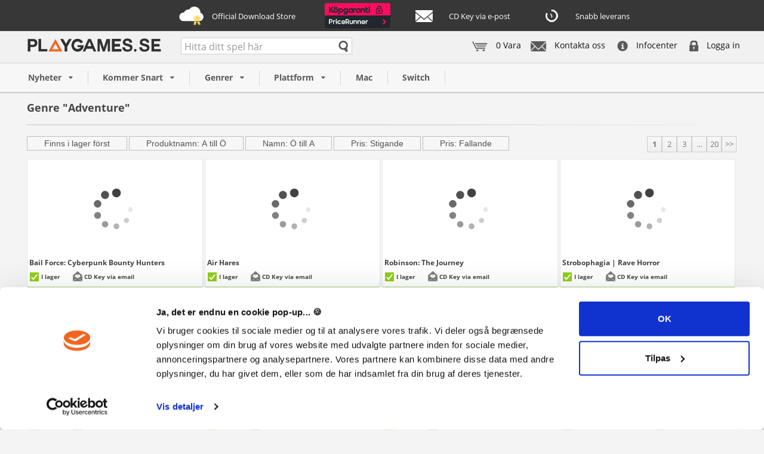

--- FILE ---
content_type: text/html; charset=utf-8
request_url: https://www.playgames.se/filter?term=Adventure&filter=Genre
body_size: 17340
content:
<!DOCTYPE HTML> <!--[if lt IE 7]><html class="no-js lt-ie9 lt-ie8 lt-ie7" lang="sv-se"><![endif]--> <!--[if IE 7]><html class="no-js lt-ie9 lt-ie8 ie7" lang="sv-se"><![endif]--> <!--[if IE 8]><html class="no-js lt-ie9 ie8" lang="sv-se"><![endif]--> <!--[if gt IE 8]><html class="no-js ie9" lang="sv-se"><![endif]--><html lang="sv-se"><head>   <meta charset="utf-8" /><meta name="facebook-domain-verification" content="ybvym4qa7zrcni0qlh4m2rn9qvw0q0" /><title>Adventure spil som PC download | cd key pr mail</title><meta name="generator" content="PrestaShop" /><meta name="robots" content="index,follow" /><meta name="viewport" content="width=device-width, minimum-scale=0.25, maximum-scale=1.6, initial-scale=1.0" /><meta name="apple-mobile-web-app-capable" content="yes" /><link rel="icon" type="image/vnd.microsoft.icon" href="/img/favicon-2.ico?1523360727" /><link rel="shortcut icon" type="image/x-icon" href="/img/favicon-2.ico?1523360727" /><link rel="stylesheet" href="https://www.playgames.se/themes/playgames/cache/v_620_6a52aeecfc3230726f072450d9216a61_all.css" type="text/css" media="all" />     <link rel="alternate" hreflang="da" href="https://gb.playgames.dk/da/search?term=Adventure&amp;filter=Genre"/><link rel="alternate" hreflang="en" href="https://gb.playgames.dk/en/search?term=Adventure&amp;filter=Genre"/><link rel="alternate" hreflang="no" href="https://gb.playgames.dk/no/search?term=Adventure&amp;filter=Genre"/><link rel="alternate" hreflang="pl" href="https://www.playgames.se/search?term=Adventure&amp;filter=Genre"/><link rel="alternate" hreflang="de" href="https://www.playgames.se/search?term=Adventure&amp;filter=Genre"/><link rel="alternate" hreflang="ar" href="https://www.playgames.se/search?term=Adventure&amp;filter=Genre"/><link rel="alternate" hreflang="ja" href="https://www.playgames.se/search?term=Adventure&amp;filter=Genre"/><style>.async-hide { opacity: 0 !important}</style> 
<script type="text/javascript" data-keepinline>var isoCode = 'SEK'; // Get Iso Code Coin

            // Anti-flicker snippet (recommended)
            
                (function(a,s,y,n,c,h,i,d,e){s.className+=' '+y;h.start=1*new Date;
                h.end=i=function(){s.className=s.className.replace(RegExp(' ?'+y),'')};
                (a[n]=a[n]||[]).hide=h;setTimeout(function(){i();h.end=null},c);h.timeout=c;
                })(window,document.documentElement,'async-hide','dataLayer',4000,
                {'GTM-MPFG56F':true});
            
            
            // Initialize Analytics in all pages
            
                (function(i,s,o,g,r,a,m){i['GoogleAnalyticsObject']=r;i[r]=i[r]||function(){
                            (i[r].q=i[r].q||[]).push(arguments)},i[r].l=1*new Date();a=s.createElement(o),
                        m=s.getElementsByTagName(o)[0];a.async=1;a.src=g;m.parentNode.insertBefore(a,m)
                })(window,document,'script','https://www.google-analytics.com/analytics.js','ga');
            

            ga('create','UA-31822421-4', 'auto'
                                );

            
            
                            // Enables the Display Features Tracking
                ga('require', 'displayfeatures');
            
            
            // Initialize Enhanced Ecommerce
            ga('require', 'ec');

            // Custom require
            ga('require', 'GTM-MPFG56F');

            if (isoCode) {
                // Set currency to GA
                ga('set', 'currencyCode', isoCode);
            }</script> <link rel="canonical" href="https://www.playgames.se/filter?term=Adventure&filter=Genre"/> <!--[if IE 8]> 
<script src="https://oss.maxcdn.com/libs/html5shiv/3.7.0/html5shiv.js"></script> 
<script src="https://oss.maxcdn.com/libs/respond.js/1.3.0/respond.min.js"></script> <![endif]--> <style>.async-hide { opacity: 0 !important}</style>  <script data-keepinline>(function(w,d,t,r,u){var f,n,i;w[u]=w[u]||[],f=function(){var o={ti:"25002776"};o.q=w[u],w[u]=new UET(o),w[u].push("pageLoad")},n=d.createElement(t),n.src=r,n.async=1,n.onload=n.onreadystatechange=function(){var s=this.readyState;s&&s!=="loaded"&&s!=="complete"||(f(),n.onload=n.onreadystatechange=null)},i=d.getElementsByTagName(t)[0],i.parentNode.insertBefore(n,i)})(window,document,"script","//bat.bing.com/bat.js","uetq");</script> </head><body id="module-pgfeaturesearch-search" class="module-pgfeaturesearch-search hide-left-column hide-right-column lang_sv"> <script data-keepinline>window.fbAsyncInit = function() {
			FB.init({
				appId      : '758837237533349',
				xfbml      : true,
				version    : 'v2.7'
			});
		};

		(function(d, s, id){
			var js, fjs = d.getElementsByTagName(s)[0];
			if (d.getElementById(id)) {return;}
				js = d.createElement(s); js.id = id;
			js.src = "//connect.facebook.net/en_US/sdk.js";
			fjs.parentNode.insertBefore(js, fjs);
		}(document, 'script', 'facebook-jssdk'));</script> <div id="page"><div class="header-container"> <header id="header"><div id="product-top-layout"><div class="product-info-banner text-center"><div class="container"> <span class="dlsky">Official Download Store</span> <a class="pricerunner" href="https://www.pricerunner.se/kopskydd/registrera?merchant=55174" target="_blank"> <img src="/themes/playgames/img/pricerunner_kopskydd.png" alt="PriceRunner Köpskydd"></a> <span class="via-email">CD Key via e-post</span> <span class="fastdelivery">Snabb leverans</span></div></div></div><div class="top-header"><div class="container"><div class="row"><div id="header_logo"> <a href="https://www.playgames.se/" title="Playgames"> <img src="https://www.playgames.se/themes/playgames/img/playgamesse_logo.png" style="width: 243px; padding-top: 2px;" alt="PlayGames.se"> </a></div><ul class="custom-sub-nav"><li> <a href="/infocenter#kontakt"> <img src="https://www.playgames.se/themes/playgames/img//emailus.png" width="26" height="17" alt="Kontakt os"> Kontakta oss </a></li><li> <a href="/infocenter"> <img src="https://www.playgames.se/themes/playgames/img//infocenter.png" width="18" height="18" alt="Besøg vores infocenter"> Infocenter </a></li><li> <a href="/login"> <img src="https://www.playgames.se/themes/playgames/img//opretlogin.png" width="15" height="18" alt="Log ind"> Logga in </a></li></ul><div class="shopping_cart"> <a href="https://www.playgames.se/order" title="Visa min varukorg" rel="nofollow"> <img src="https://www.playgames.se/themes/playgames/img//new-cart.png" class="cart-icon"> <span class="ajax_cart_quantity unvisible">0</span> <span class="ajax_cart_product_txt unvisible">Produkt</span> <span class="ajax_cart_product_txt_s unvisible">Produkter</span> <span class="ajax_cart_total unvisible"> </span> <span class="ajax_cart_no_product">0 Vara</span> </a><div class="cart_block block exclusive"><div class="block_content"><div class="cart_block_list"><p class="cart_block_no_products"> Inga produkter</p><div class="cart-prices unvisible"><div class="cart-prices-line last-line"> Din korg innehåller<br> 0 Produkt(er) för totalt: 0,00 SEK</div></div><p class="cart-buttons unvisible"> <a id="button_go_basket_cart" class="btn btn-default button button-small" href="https://www.playgames.se/order" title="Korg" rel="nofollow"> Korg </a> <a id="button_order_cart" class="btn btn-default button button-small" href="/order?step=1" title="Till kassan" rel="nofollow"> Till kassan </a></p><div class="cart-extra unvisible"> <img src="https://www.playgames.se/themes/playgames/img//tpem.png" alt="emærkert og trustpilot"></div></div></div></div></div><div id="layer_cart"><div class="clearfix"><div class="layer_cart_product col-xs-12 col-md-6"> <span class="cross" title="Stäng fönster"></span> <span class="title"> <i class="icon-check"></i>Produkten tilllagd i din varukorg </span><div class="product-image-container layer_cart_img"></div><div class="layer_cart_product_info"> <span id="layer_cart_product_title" class="product-name"></span> <span id="layer_cart_product_attributes"></span><div> <strong class="dark">Antal</strong> <span id="layer_cart_product_quantity"></span></div><div> <strong class="dark">Totalt:</strong> <span id="layer_cart_product_price"></span></div></div></div><div class="layer_cart_cart col-xs-12 col-md-6"> <span class="title"> <span class="ajax_cart_product_txt_s unvisible"> Det är <span class="ajax_cart_quantity">0</span> artiklar i din varukorg. </span> <span class="ajax_cart_product_txt "> Det är 1 artikel in din varukorg. </span> </span><div class="layer_cart_row"> <strong class="dark"> Totalt antal produkter: </strong> <span class="ajax_block_products_total"> </span></div><div class="layer_cart_row"> <strong class="dark unvisible"> Totalt frakt:&nbsp; </strong> <span class="ajax_cart_shipping_cost unvisible"> Fastställs senare </span></div><div class="layer_cart_row"> <strong class="dark"> Totalt: </strong> <span class="ajax_block_cart_total"> </span></div><div class="button-container"> <span class="continue btn btn-default button exclusive-medium" title="Fortsätt shoppa"> <span> <i class="icon-chevron-left left"></i>Fortsätt shoppa </span> </span> <a class="btn btn-default button button-medium" href="https://www.playgames.se/order" title="Gå till kassan" rel="nofollow"> <span> Gå till kassan<i class="icon-chevron-right right"></i> </span> </a></div></div></div><div class="crossseling"></div></div><div class="layer_cart_overlay"></div><div id="search_block_top" class="col-sm-4 clearfix original-search"><form id="searchbox" method="get" action="https://www.playgames.se/search" > <input type="hidden" name="controller" value="search" /> <input onclick="ga('send', 'event', 'pgsearch', 'focus', 'searchbox');" class="search_query form-control" type="text" id="search_query_top" name="search_query" placeholder="Hitta ditt spel här " value="" /></form></div><div id="search_autocomplete" class="search-autocomplete"></div>  </div></div></div><div id="headerNav" class="nav"><div class="container"><div class="row"> <nav><style type="text/css">@media only screen and (max-width : 768px){
                        #mega_menu_plus.ontop{
                            position: static !important;
                        }
                    }</style><div class="stayontop"></div><div id="mega_menu_plus" class="mg-contener language_ltr clearfix col-lg-12"><div class="mobi"><a title="menu"><span class="menu-item-link-text fa fa-bars">Menu</span></a></div><ul class="mg-menu hidden-ul clearfix menu-content"><li class="visible-xs"> <a href="/order" class="no-border">Kurv</a></li><li class="mainmenu-parent menu-level-0_18 submenu"> <a href="/news" title="Nyheter"> <span class="menu-item-link-text ">Nyheter</span> </a><span class="submore"></span><div style="display:none" class="submenu-level-0_18 sub autowidth clearfix"><div class="submenu-container"><div class="rows row_0"><div style="" class="cols col_0 clearfix"><div class="content_submenu clearfix"><ul class="menuhtml clearfix"><li><p><a class="first-link-item" href="/news">Alle nyheter</a></p><p><a class="first-link-item" href="/news/blizzard">Blizzard Battle.Net</a></p><p><a class="first-link-item" href="/news/nintendo-switch">Nintendo Switch</a></p><p><a class="first-link-item" href="/news/origin">Origin</a></p><p><a class="first-link-item" href="/news/steam">Steam</a></p><p><a class="first-link-item" href="/news/uplay">Uplay</a></p></li></ul></div></div></div></div></div></li><li class="mainmenu-parent menu-level-0_19 submenu"> <a href="" title="Kommer snart"> <span class="menu-item-link-text ">Kommer snart</span> </a><span class="submore"></span><div style="visibility: hidden; display: none;" class="submenu-level-0_19 sub autowidth clearfix"><div class="submenu-container"><div class="rows row_0"><div style="" class="cols col_0 clearfix"><div class="content_submenu clearfix"><ul class="menuhtml clearfix"><li><p><a href="/preorders">Alla förhandsbeställningarr</a></p><p><a href="/preorders/blizzard-battle-net">Blizzard Battle.Net</a></p><p><a href="/preorders/origin">Origin</a></p><p><a href="/preorders/steam">Steam</a></p><p><a href="/preorders/uplay">Uplay</a></p></li></ul></div></div></div></div></div></li><li class="mainmenu-parent menu-level-0_20 submenu"> <a href="" title="Genrer"> <span class="menu-item-link-text ">Genrer</span> </a><span class="submore"></span><div style="visibility: hidden; display: none;" class="submenu-level-0_20 sub autowidth clearfix"><div class="submenu-container"><div class="rows row_0"><div style="" class="cols col_0 clearfix"><div class="content_submenu clearfix"><ul class="menuhtml clearfix"><li><p><a href="/filter?term=Action/Adventure&amp;filter=Genre">Action/Adventure</a></p><p><a href="/filter?term=family/party&amp;filter=Genre">Family/Party</a></p><p><a href="/filter?term=indie&amp;filter=Genre">Indie-spel</a></p><p><a href="/filter?term=MMORPG&amp;filter=Genre">MMORPG</a></p><p><a href="/filter?term=Racing&amp;filter=Genre">Racing</a></p><p><a href="/filter?term=RPG&amp;filter=Genre">RPG</a></p><p><a href="/filter?term=Shooter&amp;filter=Genre">Shooter</a></p><p><a href="/filter?term=Sports&amp;filter=Genre">Sports</a></p><p><a href="/filter?term=Strategy/Sim&amp;filter=Genre">Strategy/Sim</a></p><p><a href="/filter?term=Timecards&amp;filter=Genre">Time Cards</a></p></li></ul></div></div></div></div></div></li><li class="mainmenu-parent menu-level-0_21 submenu"> <a href="" title="Plattform"> <span class="menu-item-link-text ">Plattform</span> </a><span class="submore"></span><div style="display:none" class="submenu-level-0_21 sub autowidth clearfix"><div class="submenu-container"><div class="rows row_0"><div style="" class="cols col_0 clearfix"><div class="content_submenu clearfix"><ul class="menuhtml clearfix"><li><ul class="menulink clearfix"><p> <a href="/3_blizzard_battle_net" title="Blizzard Battle.net"><span class="menu-item-link-text">Blizzard Battle.net</span></a> <br><a href="/16_elder-scrolls-online" title="Elder Scrolls Online"><span class="menu-item-link-text">Elder Scrolls Online</span></a> <br><a href="/14_glyph" title="Glyph"><span class="menu-item-link-text">Glyph</span></a> <br><a href="/12_gogcom" title="GOG.com"><span class="menu-item-link-text">GOG.com</span></a> <br><a href="/10_nintendo-switch" title="Nintendo Switch"><span class="menu-item-link-text">Nintendo Switch</span></a> <br><a href="/7_ncsoft" title="NCsoft"><span class="menu-item-link-text">NCsoft</span></a> <br><a href="/4_origin" title="Origin"><span class="menu-item-link-text">Origin</span></a> <br><a href="/11_rockstar-games" title="Rockstar Games"><span class="menu-item-link-text">Rockstar Games</span></a> <br><a href="/15_square-enix" title="Square Enix"><span class="menu-item-link-text">Square Enix</span></a> <br><a href="/5_steam" title="Steam"><span class="menu-item-link-text">Steam</span></a> <br><a href="/13_telltale-games" title="Telltale Games"><span class="menu-item-link-text">Telltale Games</span></a> <br><a href="/2_uplay" title="Uplay"><span class="menu-item-link-text">Uplay</span></a> <br><a href="/17_windows-store" title="Windows Store"><span class="menu-item-link-text">Windows Store</span></a> <br><a href="/search?controller=search&amp;search_query=Xbox+One" title="Xbox One"><span class="menu-item-link-text">Xbox One</span></a></p></ul></li></ul></div></div></div></div></div></li><li class="mainmenu-parent menu-level-0_22 "><a href="/filter?term=PC/MAC&amp;filter=Platform" title="Mac"> <span class="menu-item-link-text ">Mac</span> </a><span class="submore"></span></li><li class="mainmenu-parent menu-level-0_23 "><a href="/10_nintendo-switch" title="Nintendo Switch"><span class="menu-item-link-text">Switch</span></a><span class="submore"></span></li><li class="visible-xs"> <a href="/infocenter">Infocenter</a></li><li class="visible-xs"> <a href="/infocenter#kontakt">Kontakt</a></li><li class="visible-xs"> <a href="/login"> Log ind </a></li></ul></div> </nav></div></div></div>  </header></div><div class="columns-container"><div id="columns" class="container"><div id="slider_row" class="row"></div><div class="row"><div id="center_column" class="center_column col-xs-12 col-sm-12">  <div class="search-header product-listing"><h1> Genre&nbsp;"Adventure"</h1><div class="product-list-description"></div><hr class="fade-hr-2"></div><div class="content_sortPagiBar"><div class="sortPagiBar clearfix"><form id="productsSortForm" class="productsSortForm"> <input type="hidden" value="Adventure" name="term"> <input type="hidden" value="Genre" name="filter"> <button value="quantity:desc" class="product-sort-btn">Finns i lager först</button> <button value="name:asc" class="product-sort-btn">Produktnamn: A till Ö</button> <button value="name:desc" class="product-sort-btn">Namn: Ö till A</button> <button value="price:asc" class="product-sort-btn">Pris: Stigande</button> <button value="price:desc" class="product-sort-btn">Pris: Fallande</button></form></div><div class="top-pagination-content clearfix"><div id="pagination" class="pagination clearfix"><ul class="pagination"><li id="pagination_previous" class="disabled" style="display: none;"> <span> << </span></li><li class="active current"> <span>1</span></li><li> <a rel="nofollow" href="/filter?term=Adventure&amp;filter=Genre&p=2"> <span>2</span> </a></li><li> <a rel="nofollow" href="/filter?term=Adventure&amp;filter=Genre&p=3"> <span>3</span> </a></li><li> <span>...</span></li><li> <a rel="nofollow" href="/filter?term=Adventure&amp;filter=Genre&p=20"> <span>20</span> </a></li><li id="pagination_next"> <a rel="nofollow" href="/filter?term=Adventure&amp;filter=Genre&p=2" rel="next"> >> </a></li></ul></div></div></div><ul class="product_list grid row"><li class="ajax_block_product col-xs-6 col-sm-6 col-md-3 first-in-line first-item-of-tablet-line first-item-of-mobile-line" data-id-product="7466"><div class="product-container"><div class="left-block"><div class="product-image-container"> <a class="product_img_link" href="https://www.playgames.se/7466-bail-force-cyberpunk-bounty-hunters.html" title="Bail Force: Cyberpunk Bounty Hunters"> <img class="replace-2x img-responsive lazy" src="https://www.playgames.se/themes/playgames/img/grey.gif" data-original="https://www.playgames.se/43618-product_list/bail-force-cyberpunk-bounty-hunters.jpg" alt="Bail Force: Cyberpunk Bounty Hunters" title="Bail Force: Cyberpunk Bounty Hunters"/> </a><div class="content_price"> <span class="price product-price"> 102,50 SEK </span><meta content="SEK" /> <span class="unvisible"> I Lager </span></div></div></div><div class="right-block"> <span> <a class="product-name" href="https://www.playgames.se/7466-bail-force-cyberpunk-bounty-hunters.html" title="Bail Force: Cyberpunk Bounty Hunters"> Bail Force: Cyberpunk Bounty Hunters </a> </span><div class="content_price"> <img src="/img/m/5_list_logo.jpg" class="manufacturer_logo" alt="Producent nr. 5" title="Producent nr. 5"/> <span class="price product-price"> 102,50 SEK </span></div><div class="button-container "><div class="stock-desc"> <span class="instock">I lager</span></div><div class="mail-desc"> <span>CD Key via email</span></div><a href="https://www.playgames.se/7466-bail-force-cyberpunk-bounty-hunters.html" title="Bail Force: Cyberpunk Bounty Hunters" class="hover-price"> K&ouml;p nu - pris 102,50 SEK </a></div><div class="product-flags"></div></div></div></li><li class="ajax_block_product col-xs-6 col-sm-6 col-md-3" data-id-product="7458"><div class="product-container"><div class="left-block"><div class="product-image-container"> <a class="product_img_link" href="https://www.playgames.se/7458-air-hares.html" title="Air Hares"> <img class="replace-2x img-responsive lazy" src="https://www.playgames.se/themes/playgames/img/grey.gif" data-original="https://www.playgames.se/43615-product_list/air-hares.jpg" alt="Air Hares" title="Air Hares"/> </a><div class="content_price"> <span class="price product-price"> 70 SEK </span><meta content="SEK" /> <span class="old-price product-price"> 87,50 SEK </span> <span class="price-percent-reduction">-20%</span> <span class="unvisible"> I Lager </span></div></div></div><div class="right-block"> <span> <a class="product-name" href="https://www.playgames.se/7458-air-hares.html" title="Air Hares"> Air Hares </a> </span><div class="content_price"> <img src="/img/m/5_list_logo.jpg" class="manufacturer_logo" alt="Producent nr. 5" title="Producent nr. 5"/> <span class="price product-price"> 70 SEK </span></div><div class="button-container "><div class="stock-desc"> <span class="instock">I lager</span></div><div class="mail-desc"> <span>CD Key via email</span></div><a href="https://www.playgames.se/7458-air-hares.html" title="Air Hares" class="hover-price"> K&ouml;p nu - pris 70 SEK </a></div><div class="product-flags"> <span class="discount">Reducerat pris!</span></div></div></div></li><li class="ajax_block_product col-xs-6 col-sm-6 col-md-3" data-id-product="7452"><div class="product-container"><div class="left-block"><div class="product-image-container"> <a class="product_img_link" href="https://www.playgames.se/7452-robinson-the-journey.html" title="Robinson: The Journey"> <img class="replace-2x img-responsive lazy" src="https://www.playgames.se/themes/playgames/img/grey.gif" data-original="https://www.playgames.se/43546-product_list/robinson-the-journey.jpg" alt="Robinson: The Journey" title="Robinson: The Journey"/> </a><div class="content_price"> <span class="price product-price"> 209 SEK </span><meta content="SEK" /> <span class="old-price product-price"> 220,00 SEK </span> <span class="price-percent-reduction">-5%</span> <span class="unvisible"> I Lager </span></div></div></div><div class="right-block"> <span> <a class="product-name" href="https://www.playgames.se/7452-robinson-the-journey.html" title="Robinson: The Journey"> Robinson: The Journey </a> </span><div class="content_price"> <img src="/img/m/5_list_logo.jpg" class="manufacturer_logo" alt="Producent nr. 5" title="Producent nr. 5"/> <span class="price product-price"> 209 SEK </span></div><div class="button-container "><div class="stock-desc"> <span class="instock">I lager</span></div><div class="mail-desc"> <span>CD Key via email</span></div><a href="https://www.playgames.se/7452-robinson-the-journey.html" title="Robinson: The Journey" class="hover-price"> K&ouml;p nu - pris 209 SEK </a></div><div class="product-flags"> <span class="discount">Reducerat pris!</span></div></div></div></li><li class="ajax_block_product col-xs-6 col-sm-6 col-md-3 last-in-line last-item-of-tablet-line last-item-of-mobile-line" data-id-product="7377"><div class="product-container"><div class="left-block"><div class="product-image-container"> <a class="product_img_link" href="https://www.playgames.se/7377-strobophagia-rave-horror.html" title="Strobophagia | Rave Horror"> <img class="replace-2x img-responsive lazy" src="https://www.playgames.se/themes/playgames/img/grey.gif" data-original="https://www.playgames.se/43334-product_list/strobophagia-rave-horror.jpg" alt="Strobophagia | Rave Horror" title="Strobophagia | Rave Horror"/> </a><div class="content_price"> <span class="price product-price"> 187,50 SEK </span><meta content="SEK" /> <span class="unvisible"> I Lager </span></div></div></div><div class="right-block"> <span> <a class="product-name" href="https://www.playgames.se/7377-strobophagia-rave-horror.html" title="Strobophagia | Rave Horror"> Strobophagia | Rave Horror </a> </span><div class="content_price"> <img src="/img/m/5_list_logo.jpg" class="manufacturer_logo" alt="Producent nr. 5" title="Producent nr. 5"/> <span class="price product-price"> 187,50 SEK </span></div><div class="button-container "><div class="stock-desc"> <span class="instock">I lager</span></div><div class="mail-desc"> <span>CD Key via email</span></div><a href="https://www.playgames.se/7377-strobophagia-rave-horror.html" title="Strobophagia | Rave Horror" class="hover-price"> K&ouml;p nu - pris 187,50 SEK </a></div><div class="product-flags"></div></div></div></li><li class="ajax_block_product col-xs-6 col-sm-6 col-md-3 first-in-line first-item-of-tablet-line first-item-of-mobile-line" data-id-product="7376"><div class="product-container"><div class="left-block"><div class="product-image-container"> <a class="product_img_link" href="https://www.playgames.se/7376-squirreled-away.html" title="Squirreled Away"> <img class="replace-2x img-responsive lazy" src="https://www.playgames.se/themes/playgames/img/grey.gif" data-original="https://www.playgames.se/43333-product_list/squirreled-away.jpg" alt="Squirreled Away" title="Squirreled Away"/> </a><div class="content_price"> <span class="price product-price"> 163,75 SEK </span><meta content="SEK" /> <span class="unvisible"> I Lager </span></div></div></div><div class="right-block"> <span> <a class="product-name" href="https://www.playgames.se/7376-squirreled-away.html" title="Squirreled Away"> Squirreled Away </a> </span><div class="content_price"> <img src="/img/m/5_list_logo.jpg" class="manufacturer_logo" alt="Producent nr. 5" title="Producent nr. 5"/> <span class="price product-price"> 163,75 SEK </span></div><div class="button-container "><div class="stock-desc"> <span class="instock">I lager</span></div><div class="mail-desc"> <span>CD Key via email</span></div><a href="https://www.playgames.se/7376-squirreled-away.html" title="Squirreled Away" class="hover-price"> K&ouml;p nu - pris 163,75 SEK </a></div><div class="product-flags"></div></div></div></li><li class="ajax_block_product col-xs-6 col-sm-6 col-md-3" data-id-product="7375"><div class="product-container"><div class="left-block"><div class="product-image-container"> <a class="product_img_link" href="https://www.playgames.se/7375-shadowveil-legend-of-the-five-rings.html" title="Shadowveil: Legend of The Five Rings"> <img class="replace-2x img-responsive lazy" src="https://www.playgames.se/themes/playgames/img/grey.gif" data-original="https://www.playgames.se/43332-product_list/shadowveil-legend-of-the-five-rings.jpg" alt="Shadowveil: Legend of The Five Rings" title="Shadowveil: Legend of The Five Rings"/> </a><div class="content_price"> <span class="price product-price"> 277,50 SEK </span><meta content="SEK" /> <span class="unvisible"> I Lager </span></div></div></div><div class="right-block"> <span> <a class="product-name" href="https://www.playgames.se/7375-shadowveil-legend-of-the-five-rings.html" title="Shadowveil: Legend of The Five Rings"> Shadowveil: Legend of The Five Rings </a> </span><div class="content_price"> <img src="/img/m/5_list_logo.jpg" class="manufacturer_logo" alt="Producent nr. 5" title="Producent nr. 5"/> <span class="price product-price"> 277,50 SEK </span></div><div class="button-container "><div class="stock-desc"> <span class="instock">I lager</span></div><div class="mail-desc"> <span>CD Key via email</span></div><a href="https://www.playgames.se/7375-shadowveil-legend-of-the-five-rings.html" title="Shadowveil: Legend of The Five Rings" class="hover-price"> K&ouml;p nu - pris 277,50 SEK </a></div><div class="product-flags"></div></div></div></li><li class="ajax_block_product col-xs-6 col-sm-6 col-md-3" data-id-product="7374"><div class="product-container"><div class="left-block"><div class="product-image-container"> <a class="product_img_link" href="https://www.playgames.se/7374-locomoto.html" title="Locomoto"> <img class="replace-2x img-responsive lazy" src="https://www.playgames.se/themes/playgames/img/grey.gif" data-original="https://www.playgames.se/43331-product_list/locomoto.jpg" alt="Locomoto" title="Locomoto"/> </a><div class="content_price"> <span class="price product-price"> 277,50 SEK </span><meta content="SEK" /> <span class="unvisible"> I Lager </span></div></div></div><div class="right-block"> <span> <a class="product-name" href="https://www.playgames.se/7374-locomoto.html" title="Locomoto"> Locomoto </a> </span><div class="content_price"> <img src="/img/m/5_list_logo.jpg" class="manufacturer_logo" alt="Producent nr. 5" title="Producent nr. 5"/> <span class="price product-price"> 277,50 SEK </span></div><div class="button-container "><div class="stock-desc"> <span class="instock">I lager</span></div><div class="mail-desc"> <span>CD Key via email</span></div><a href="https://www.playgames.se/7374-locomoto.html" title="Locomoto" class="hover-price"> K&ouml;p nu - pris 277,50 SEK </a></div><div class="product-flags"></div></div></div></li><li class="ajax_block_product col-xs-6 col-sm-6 col-md-3 last-in-line last-item-of-tablet-line last-item-of-mobile-line" data-id-product="7373"><div class="product-container"><div class="left-block"><div class="product-image-container"> <a class="product_img_link" href="https://www.playgames.se/7373-styx-blades-of-greed-the-quartz-edition.html" title="Styx: Blades of Greed - The Quartz Edition"> <img class="replace-2x img-responsive lazy" src="https://www.playgames.se/themes/playgames/img/grey.gif" data-original="https://www.playgames.se/43307-product_list/styx-blades-of-greed-the-quartz-edition.jpg" alt="Styx: Blades of Greed - The Quartz Edition" title="Styx: Blades of Greed - The Quartz Edition"/> </a></div></div><div class="right-block"> <span> <a class="product-name" href="https://www.playgames.se/7373-styx-blades-of-greed-the-quartz-edition.html" title="Styx: Blades of Greed - The Quartz Edition"> Styx: Blades of Greed - The Quartz Edition </a> </span><div class="content_price"> <img src="/img/m/5_list_logo.jpg" class="manufacturer_logo" alt="Producent nr. 5" title="Producent nr. 5"/></div><div class="button-container "><div class="stock-desc"> <span class="preorder"> F&ouml;rbest&auml;ll! 19 Feb 2026 </span></div><div class="mail-desc"> <span>CD Key via email</span></div><a href="https://www.playgames.se/7373-styx-blades-of-greed-the-quartz-edition.html" title="Styx: Blades of Greed - The Quartz Edition" class="hover-price"> Kommer snart </a></div><div class="product-flags"></div></div></div></li><li class="ajax_block_product col-xs-6 col-sm-6 col-md-3 first-in-line first-item-of-tablet-line first-item-of-mobile-line" data-id-product="7372"><div class="product-container"><div class="left-block"><div class="product-image-container"> <a class="product_img_link" href="https://www.playgames.se/7372-styx-blades-of-greed.html" title="Styx: Blades of Greed"> <img class="replace-2x img-responsive lazy" src="https://www.playgames.se/themes/playgames/img/grey.gif" data-original="https://www.playgames.se/43306-product_list/styx-blades-of-greed.jpg" alt="Styx: Blades of Greed" title="Styx: Blades of Greed"/> </a></div></div><div class="right-block"> <span> <a class="product-name" href="https://www.playgames.se/7372-styx-blades-of-greed.html" title="Styx: Blades of Greed"> Styx: Blades of Greed </a> </span><div class="content_price"> <img src="/img/m/5_list_logo.jpg" class="manufacturer_logo" alt="Producent nr. 5" title="Producent nr. 5"/></div><div class="button-container "><div class="stock-desc"> <span class="preorder"> F&ouml;rbest&auml;ll! 19 Feb 2026 </span></div><div class="mail-desc"> <span>CD Key via email</span></div><a href="https://www.playgames.se/7372-styx-blades-of-greed.html" title="Styx: Blades of Greed" class="hover-price"> Kommer snart </a></div><div class="product-flags"></div></div></div></li><li class="ajax_block_product col-xs-6 col-sm-6 col-md-3" data-id-product="7369"><div class="product-container"><div class="left-block"><div class="product-image-container"> <a class="product_img_link" href="https://www.playgames.se/7369-luigi-s-mansion-3-multiplayer-pack.html" title="Luigi&#039;s Mansion 3 Multiplayer Pack"> <img class="replace-2x img-responsive lazy product-list-dlc-overlay" src="/images/orange-corner-expansionspaket.png" alt="Expansionspaket" title="Expansionspaket" /> <img class="replace-2x img-responsive lazy" src="https://www.playgames.se/themes/playgames/img/grey.gif" data-original="https://www.playgames.se/img/p/sv-default-product_list.jpg" alt="Luigi&#039;s Mansion 3 Multiplayer Pack" title="Luigi&#039;s Mansion 3 Multiplayer Pack"/> </a><div class="content_price"> <span class="price product-price"> 112,50 SEK </span><meta content="SEK" /> <span class="unvisible"> I Lager </span></div></div></div><div class="right-block"> <span> <a class="product-name" href="https://www.playgames.se/7369-luigi-s-mansion-3-multiplayer-pack.html" title="Luigi&#039;s Mansion 3 Multiplayer Pack"> Luigi&#039;s Mansion 3 Multiplayer Pack </a> </span><div class="content_price"> <img src="/img/m/10_list_logo.jpg" class="manufacturer_logo" alt="Producent nr. 10" title="Producent nr. 10"/> <span class="price product-price"> 112,50 SEK </span></div><div class="button-container "><div class="stock-desc"> <span class="instock">I lager</span></div><div class="mail-desc"> <span>CD Key via email</span></div><a href="https://www.playgames.se/7369-luigi-s-mansion-3-multiplayer-pack.html" title="Luigi&#039;s Mansion 3 Multiplayer Pack" class="hover-price"> K&ouml;p nu - pris 112,50 SEK </a></div><div class="product-flags"></div></div></div></li><li class="ajax_block_product col-xs-6 col-sm-6 col-md-3" data-id-product="7368"><div class="product-container"><div class="left-block"><div class="product-image-container"> <a class="product_img_link" href="https://www.playgames.se/7368-the-legend-of-zelda-breath-of-the-wild-expansion-pass.html" title="The Legend of Zelda: Breath of the Wild Expansion Pass"> <img class="replace-2x img-responsive lazy product-list-dlc-overlay" src="/images/orange-corner-expansionspaket.png" alt="Expansionspaket" title="Expansionspaket" /> <img class="replace-2x img-responsive lazy" src="https://www.playgames.se/themes/playgames/img/grey.gif" data-original="https://www.playgames.se/43323-product_list/the-legend-of-zelda-breath-of-the-wild-expansion-pass.jpg" alt="The Legend of Zelda: Breath of the Wild Expansion Pass" title="The Legend of Zelda: Breath of the Wild Expansion Pass"/> </a><div class="content_price"> <span class="price product-price"> 223,75 SEK </span><meta content="SEK" /> <span class="unvisible"> I Lager </span></div></div></div><div class="right-block"> <span> <a class="product-name" href="https://www.playgames.se/7368-the-legend-of-zelda-breath-of-the-wild-expansion-pass.html" title="The Legend of Zelda: Breath of the Wild Expansion Pass"> The Legend of Zelda: Breath of the Wild... </a> </span><div class="content_price"> <img src="/img/m/10_list_logo.jpg" class="manufacturer_logo" alt="Producent nr. 10" title="Producent nr. 10"/> <span class="price product-price"> 223,75 SEK </span></div><div class="button-container "><div class="stock-desc"> <span class="instock">I lager</span></div><div class="mail-desc"> <span>CD Key via email</span></div><a href="https://www.playgames.se/7368-the-legend-of-zelda-breath-of-the-wild-expansion-pass.html" title="The Legend of Zelda: Breath of the Wild Expansion Pass" class="hover-price"> K&ouml;p nu - pris 223,75 SEK </a></div><div class="product-flags"></div></div></div></li><li class="ajax_block_product col-xs-6 col-sm-6 col-md-3 last-in-line last-item-of-tablet-line last-item-of-mobile-line" data-id-product="7346"><div class="product-container"><div class="left-block"><div class="product-image-container"> <a class="product_img_link" href="https://www.playgames.se/7346-super-smash-bros-ultimate-challenger-pack-10-kazuya.html" title="Super Smash Bros. Ultimate - Challenger Pack 10: Kazuya"> <img class="replace-2x img-responsive lazy product-list-dlc-overlay" src="/images/orange-corner-expansionspaket.png" alt="Expansionspaket" title="Expansionspaket" /> <img class="replace-2x img-responsive lazy" src="https://www.playgames.se/themes/playgames/img/grey.gif" data-original="https://www.playgames.se/43299-product_list/super-smash-bros-ultimate-challenger-pack-10-kazuya.jpg" alt="Super Smash Bros. Ultimate - Challenger Pack 10: Kazuya" title="Super Smash Bros. Ultimate - Challenger Pack 10: Kazuya"/> </a><div class="content_price"> <span class="price product-price"> 67,50 SEK </span><meta content="SEK" /> <span class="unvisible"> I Lager </span></div></div></div><div class="right-block"> <span> <a class="product-name" href="https://www.playgames.se/7346-super-smash-bros-ultimate-challenger-pack-10-kazuya.html" title="Super Smash Bros. Ultimate - Challenger Pack 10: Kazuya"> Super Smash Bros. Ultimate - Challenger... </a> </span><div class="content_price"> <img src="/img/m/10_list_logo.jpg" class="manufacturer_logo" alt="Producent nr. 10" title="Producent nr. 10"/> <span class="price product-price"> 67,50 SEK </span></div><div class="button-container "><div class="stock-desc"> <span class="instock">I lager</span></div><div class="mail-desc"> <span>CD Key via email</span></div><a href="https://www.playgames.se/7346-super-smash-bros-ultimate-challenger-pack-10-kazuya.html" title="Super Smash Bros. Ultimate - Challenger Pack 10: Kazuya" class="hover-price"> K&ouml;p nu - pris 67,50 SEK </a></div><div class="product-flags"></div></div></div></li><li class="ajax_block_product col-xs-6 col-sm-6 col-md-3 first-in-line first-item-of-tablet-line first-item-of-mobile-line" data-id-product="7345"><div class="product-container"><div class="left-block"><div class="product-image-container"> <a class="product_img_link" href="https://www.playgames.se/7345-super-smash-bros-ultimate-challenger-pack-11-sora.html" title="Super Smash Bros. Ultimate - Challenger Pack 11: Sora"> <img class="replace-2x img-responsive lazy product-list-dlc-overlay" src="/images/orange-corner-expansionspaket.png" alt="Expansionspaket" title="Expansionspaket" /> <img class="replace-2x img-responsive lazy" src="https://www.playgames.se/themes/playgames/img/grey.gif" data-original="https://www.playgames.se/43298-product_list/super-smash-bros-ultimate-challenger-pack-11-sora.jpg" alt="Super Smash Bros. Ultimate - Challenger Pack 11: Sora" title="Super Smash Bros. Ultimate - Challenger Pack 11: Sora"/> </a><div class="content_price"> <span class="price product-price"> 67,50 SEK </span><meta content="SEK" /> <span class="unvisible"> I Lager </span></div></div></div><div class="right-block"> <span> <a class="product-name" href="https://www.playgames.se/7345-super-smash-bros-ultimate-challenger-pack-11-sora.html" title="Super Smash Bros. Ultimate - Challenger Pack 11: Sora"> Super Smash Bros. Ultimate - Challenger... </a> </span><div class="content_price"> <img src="/img/m/10_list_logo.jpg" class="manufacturer_logo" alt="Producent nr. 10" title="Producent nr. 10"/> <span class="price product-price"> 67,50 SEK </span></div><div class="button-container "><div class="stock-desc"> <span class="instock">I lager</span></div><div class="mail-desc"> <span>CD Key via email</span></div><a href="https://www.playgames.se/7345-super-smash-bros-ultimate-challenger-pack-11-sora.html" title="Super Smash Bros. Ultimate - Challenger Pack 11: Sora" class="hover-price"> K&ouml;p nu - pris 67,50 SEK </a></div><div class="product-flags"></div></div></div></li><li class="ajax_block_product col-xs-6 col-sm-6 col-md-3" data-id-product="7344"><div class="product-container"><div class="left-block"><div class="product-image-container"> <a class="product_img_link" href="https://www.playgames.se/7344-super-smash-bros-ultimate-piranha-plant.html" title="Super Smash Bros. Ultimate - Piranha Plant!"> <img class="replace-2x img-responsive lazy product-list-dlc-overlay" src="/images/orange-corner-expansionspaket.png" alt="Expansionspaket" title="Expansionspaket" /> <img class="replace-2x img-responsive lazy" src="https://www.playgames.se/themes/playgames/img/grey.gif" data-original="https://www.playgames.se/43297-product_list/super-smash-bros-ultimate-piranha-plant.jpg" alt="Super Smash Bros. Ultimate - Piranha Plant!" title="Super Smash Bros. Ultimate - Piranha Plant!"/> </a><div class="content_price"> <span class="price product-price"> 52,50 SEK </span><meta content="SEK" /> <span class="unvisible"> I Lager </span></div></div></div><div class="right-block"> <span> <a class="product-name" href="https://www.playgames.se/7344-super-smash-bros-ultimate-piranha-plant.html" title="Super Smash Bros. Ultimate - Piranha Plant!"> Super Smash Bros. Ultimate - Piranha Plant! </a> </span><div class="content_price"> <img src="/img/m/10_list_logo.jpg" class="manufacturer_logo" alt="Producent nr. 10" title="Producent nr. 10"/> <span class="price product-price"> 52,50 SEK </span></div><div class="button-container "><div class="stock-desc"> <span class="instock">I lager</span></div><div class="mail-desc"> <span>CD Key via email</span></div><a href="https://www.playgames.se/7344-super-smash-bros-ultimate-piranha-plant.html" title="Super Smash Bros. Ultimate - Piranha Plant!" class="hover-price"> K&ouml;p nu - pris 52,50 SEK </a></div><div class="product-flags"></div></div></div></li><li class="ajax_block_product col-xs-6 col-sm-6 col-md-3" data-id-product="7343"><div class="product-container"><div class="left-block"><div class="product-image-container"> <a class="product_img_link" href="https://www.playgames.se/7343-the-legend-of-zelda-breath-of-the-wild-nintendo-switch-2-upgrade-pack.html" title="The Legend of Zelda™: Breath of the Wild – Nintendo Switch 2 Upgrade Pack"> <img class="replace-2x img-responsive lazy product-list-dlc-overlay" src="/images/orange-corner-expansionspaket.png" alt="Expansionspaket" title="Expansionspaket" /> <img class="replace-2x img-responsive lazy" src="https://www.playgames.se/themes/playgames/img/grey.gif" data-original="https://www.playgames.se/43296-product_list/the-legend-of-zelda-breath-of-the-wild-nintendo-switch-2-upgrade-pack.jpg" alt="The Legend of Zelda™: Breath of the Wild – Nintendo Switch 2 Upgrade Pack" title="The Legend of Zelda™: Breath of the Wild – Nintendo Switch 2 Upgrade Pack"/> </a><div class="content_price"> <span class="price product-price"> 112,50 SEK </span><meta content="SEK" /> <span class="unvisible"> I Lager </span></div></div></div><div class="right-block"> <span> <a class="product-name" href="https://www.playgames.se/7343-the-legend-of-zelda-breath-of-the-wild-nintendo-switch-2-upgrade-pack.html" title="The Legend of Zelda™: Breath of the Wild – Nintendo Switch 2 Upgrade Pack"> The Legend of Zelda™: Breath of the Wild –... </a> </span><div class="content_price"> <img src="/img/m/10_list_logo.jpg" class="manufacturer_logo" alt="Producent nr. 10" title="Producent nr. 10"/> <span class="price product-price"> 112,50 SEK </span></div><div class="button-container "><div class="stock-desc"> <span class="instock">I lager</span></div><div class="mail-desc"> <span>CD Key via email</span></div><a href="https://www.playgames.se/7343-the-legend-of-zelda-breath-of-the-wild-nintendo-switch-2-upgrade-pack.html" title="The Legend of Zelda™: Breath of the Wild – Nintendo Switch 2 Upgrade Pack" class="hover-price"> K&ouml;p nu - pris 112,50 SEK </a></div><div class="product-flags"></div></div></div></li><li class="ajax_block_product col-xs-6 col-sm-6 col-md-3 last-in-line last-item-of-tablet-line last-item-of-mobile-line" data-id-product="7342"><div class="product-container"><div class="left-block"><div class="product-image-container"> <a class="product_img_link" href="https://www.playgames.se/7342-legend-of-zelda-tears-of-the-kingdom-nintendo-switch-2-upgrade-pack.html" title="Legend of Zelda™: Tears of the Kingdom – Nintendo Switch 2 Upgrade Pack"> <img class="replace-2x img-responsive lazy" src="https://www.playgames.se/themes/playgames/img/grey.gif" data-original="https://www.playgames.se/43295-product_list/legend-of-zelda-tears-of-the-kingdom-nintendo-switch-2-upgrade-pack.jpg" alt="Legend of Zelda™: Tears of the Kingdom – Nintendo Switch 2 Upgrade Pack" title="Legend of Zelda™: Tears of the Kingdom – Nintendo Switch 2 Upgrade Pack"/> </a><div class="content_price"> <span class="price product-price"> 112,50 SEK </span><meta content="SEK" /> <span class="unvisible"> I Lager </span></div></div></div><div class="right-block"> <span> <a class="product-name" href="https://www.playgames.se/7342-legend-of-zelda-tears-of-the-kingdom-nintendo-switch-2-upgrade-pack.html" title="Legend of Zelda™: Tears of the Kingdom – Nintendo Switch 2 Upgrade Pack"> Legend of Zelda™: Tears of the Kingdom –... </a> </span><div class="content_price"> <img src="/img/m/10_list_logo.jpg" class="manufacturer_logo" alt="Producent nr. 10" title="Producent nr. 10"/> <span class="price product-price"> 112,50 SEK </span></div><div class="button-container "><div class="stock-desc"> <span class="instock">I lager</span></div><div class="mail-desc"> <span>CD Key via email</span></div><a href="https://www.playgames.se/7342-legend-of-zelda-tears-of-the-kingdom-nintendo-switch-2-upgrade-pack.html" title="Legend of Zelda™: Tears of the Kingdom – Nintendo Switch 2 Upgrade Pack" class="hover-price"> K&ouml;p nu - pris 112,50 SEK </a></div><div class="product-flags"></div></div></div></li><li class="ajax_block_product col-xs-6 col-sm-6 col-md-3 first-in-line first-item-of-tablet-line first-item-of-mobile-line" data-id-product="7341"><div class="product-container"><div class="left-block"><div class="product-image-container"> <a class="product_img_link" href="https://www.playgames.se/7341-cadence-of-hyrule-crypt-of-the-necrodancer-featuring-the-legend-of-zelda-season-pass.html" title="Cadence of Hyrule – Crypt of the NecroDancer Featuring The Legend of Zelda: Season Pass"> <img class="replace-2x img-responsive lazy" src="https://www.playgames.se/themes/playgames/img/grey.gif" data-original="https://www.playgames.se/43294-product_list/cadence-of-hyrule-crypt-of-the-necrodancer-featuring-the-legend-of-zelda-season-pass.jpg" alt="Cadence of Hyrule – Crypt of the NecroDancer Featuring The Legend of Zelda: Season Pass" title="Cadence of Hyrule – Crypt of the NecroDancer Featuring The Legend of Zelda: Season Pass"/> </a><div class="content_price"> <span class="price product-price"> 163,75 SEK </span><meta content="SEK" /> <span class="unvisible"> I Lager </span></div></div></div><div class="right-block"> <span> <a class="product-name" href="https://www.playgames.se/7341-cadence-of-hyrule-crypt-of-the-necrodancer-featuring-the-legend-of-zelda-season-pass.html" title="Cadence of Hyrule – Crypt of the NecroDancer Featuring The Legend of Zelda: Season Pass"> Cadence of Hyrule – Crypt of the... </a> </span><div class="content_price"> <img src="/img/m/10_list_logo.jpg" class="manufacturer_logo" alt="Producent nr. 10" title="Producent nr. 10"/> <span class="price product-price"> 163,75 SEK </span></div><div class="button-container "><div class="stock-desc"> <span class="instock">I lager</span></div><div class="mail-desc"> <span>CD Key via email</span></div><a href="https://www.playgames.se/7341-cadence-of-hyrule-crypt-of-the-necrodancer-featuring-the-legend-of-zelda-season-pass.html" title="Cadence of Hyrule – Crypt of the NecroDancer Featuring The Legend of Zelda: Season Pass" class="hover-price"> K&ouml;p nu - pris 163,75 SEK </a></div><div class="product-flags"></div></div></div></li><li class="ajax_block_product col-xs-6 col-sm-6 col-md-3" data-id-product="7340"><div class="product-container"><div class="left-block"><div class="product-image-container"> <a class="product_img_link" href="https://www.playgames.se/7340-captain-toad-treasure-tracker-special-episode.html" title="Captain Toad: Treasure Tracker – Special Episode"> <img class="replace-2x img-responsive lazy" src="https://www.playgames.se/themes/playgames/img/grey.gif" data-original="https://www.playgames.se/43293-product_list/captain-toad-treasure-tracker-special-episode.jpg" alt="Captain Toad: Treasure Tracker – Special Episode" title="Captain Toad: Treasure Tracker – Special Episode"/> </a><div class="content_price"> <span class="price product-price"> 67,50 SEK </span><meta content="SEK" /> <span class="unvisible"> I Lager </span></div></div></div><div class="right-block"> <span> <a class="product-name" href="https://www.playgames.se/7340-captain-toad-treasure-tracker-special-episode.html" title="Captain Toad: Treasure Tracker – Special Episode"> Captain Toad: Treasure Tracker – Special... </a> </span><div class="content_price"> <img src="/img/m/10_list_logo.jpg" class="manufacturer_logo" alt="Producent nr. 10" title="Producent nr. 10"/> <span class="price product-price"> 67,50 SEK </span></div><div class="button-container "><div class="stock-desc"> <span class="instock">I lager</span></div><div class="mail-desc"> <span>CD Key via email</span></div><a href="https://www.playgames.se/7340-captain-toad-treasure-tracker-special-episode.html" title="Captain Toad: Treasure Tracker – Special Episode" class="hover-price"> K&ouml;p nu - pris 67,50 SEK </a></div><div class="product-flags"></div></div></div></li><li class="ajax_block_product col-xs-6 col-sm-6 col-md-3" data-id-product="7339"><div class="product-container"><div class="left-block"><div class="product-image-container"> <a class="product_img_link" href="https://www.playgames.se/7339-fire-emblem-engage-expansion-pass.html" title="Fire Emblem Engage Expansion Pass"> <img class="replace-2x img-responsive lazy" src="https://www.playgames.se/themes/playgames/img/grey.gif" data-original="https://www.playgames.se/43292-product_list/fire-emblem-engage-expansion-pass.jpg" alt="Fire Emblem Engage Expansion Pass" title="Fire Emblem Engage Expansion Pass"/> </a><div class="content_price"> <span class="price product-price"> 337,50 SEK </span><meta content="SEK" /> <span class="unvisible"> I Lager </span></div></div></div><div class="right-block"> <span> <a class="product-name" href="https://www.playgames.se/7339-fire-emblem-engage-expansion-pass.html" title="Fire Emblem Engage Expansion Pass"> Fire Emblem Engage Expansion Pass </a> </span><div class="content_price"> <img src="/img/m/10_list_logo.jpg" class="manufacturer_logo" alt="Producent nr. 10" title="Producent nr. 10"/> <span class="price product-price"> 337,50 SEK </span></div><div class="button-container "><div class="stock-desc"> <span class="instock">I lager</span></div><div class="mail-desc"> <span>CD Key via email</span></div><a href="https://www.playgames.se/7339-fire-emblem-engage-expansion-pass.html" title="Fire Emblem Engage Expansion Pass" class="hover-price"> K&ouml;p nu - pris 337,50 SEK </a></div><div class="product-flags"></div></div></div></li><li class="ajax_block_product col-xs-6 col-sm-6 col-md-3 last-in-line last-item-of-tablet-line last-item-of-mobile-line" data-id-product="7338"><div class="product-container"><div class="left-block"><div class="product-image-container"> <a class="product_img_link" href="https://www.playgames.se/7338-fire-emblem-three-houses-expansion-pass.html" title="Fire Emblem: Three Houses Expansion Pass"> <img class="replace-2x img-responsive lazy" src="https://www.playgames.se/themes/playgames/img/grey.gif" data-original="https://www.playgames.se/43291-product_list/fire-emblem-three-houses-expansion-pass.jpg" alt="Fire Emblem: Three Houses Expansion Pass" title="Fire Emblem: Three Houses Expansion Pass"/> </a><div class="content_price"> <span class="price product-price"> 277,50 SEK </span><meta content="SEK" /> <span class="unvisible"> I Lager </span></div></div></div><div class="right-block"> <span> <a class="product-name" href="https://www.playgames.se/7338-fire-emblem-three-houses-expansion-pass.html" title="Fire Emblem: Three Houses Expansion Pass"> Fire Emblem: Three Houses Expansion Pass </a> </span><div class="content_price"> <img src="/img/m/10_list_logo.jpg" class="manufacturer_logo" alt="Producent nr. 10" title="Producent nr. 10"/> <span class="price product-price"> 277,50 SEK </span></div><div class="button-container "><div class="stock-desc"> <span class="instock">I lager</span></div><div class="mail-desc"> <span>CD Key via email</span></div><a href="https://www.playgames.se/7338-fire-emblem-three-houses-expansion-pass.html" title="Fire Emblem: Three Houses Expansion Pass" class="hover-price"> K&ouml;p nu - pris 277,50 SEK </a></div><div class="product-flags"></div></div></div></li><li class="ajax_block_product col-xs-6 col-sm-6 col-md-3 first-in-line first-item-of-tablet-line first-item-of-mobile-line" data-id-product="7337"><div class="product-container"><div class="left-block"><div class="product-image-container"> <a class="product_img_link" href="https://www.playgames.se/7337-fire-emblem-warriors-season-pass.html" title="Fire Emblem Warriors Season Pass"> <img class="replace-2x img-responsive lazy product-list-dlc-overlay" src="/images/orange-corner-expansionspaket.png" alt="Expansionspaket" title="Expansionspaket" /> <img class="replace-2x img-responsive lazy" src="https://www.playgames.se/themes/playgames/img/grey.gif" data-original="https://www.playgames.se/43290-product_list/fire-emblem-warriors-season-pass.jpg" alt="Fire Emblem Warriors Season Pass" title="Fire Emblem Warriors Season Pass"/> </a><div class="content_price"> <span class="price product-price"> 223,75 SEK </span><meta content="SEK" /> <span class="unvisible"> I Lager </span></div></div></div><div class="right-block"> <span> <a class="product-name" href="https://www.playgames.se/7337-fire-emblem-warriors-season-pass.html" title="Fire Emblem Warriors Season Pass"> Fire Emblem Warriors Season Pass </a> </span><div class="content_price"> <img src="/img/m/10_list_logo.jpg" class="manufacturer_logo" alt="Producent nr. 10" title="Producent nr. 10"/> <span class="price product-price"> 223,75 SEK </span></div><div class="button-container "><div class="stock-desc"> <span class="instock">I lager</span></div><div class="mail-desc"> <span>CD Key via email</span></div><a href="https://www.playgames.se/7337-fire-emblem-warriors-season-pass.html" title="Fire Emblem Warriors Season Pass" class="hover-price"> K&ouml;p nu - pris 223,75 SEK </a></div><div class="product-flags"></div></div></div></li><li class="ajax_block_product col-xs-6 col-sm-6 col-md-3" data-id-product="7336"><div class="product-container"><div class="left-block"><div class="product-image-container"> <a class="product_img_link" href="https://www.playgames.se/7336-hyrule-warriors-age-of-calamity-expansion-pass.html" title="Hyrule Warriors: Age of Calamity Expansion Pass"> <img class="replace-2x img-responsive lazy" src="https://www.playgames.se/themes/playgames/img/grey.gif" data-original="https://www.playgames.se/43289-product_list/hyrule-warriors-age-of-calamity-expansion-pass.jpg" alt="Hyrule Warriors: Age of Calamity Expansion Pass" title="Hyrule Warriors: Age of Calamity Expansion Pass"/> </a><div class="content_price"> <span class="price product-price"> 223,75 SEK </span><meta content="SEK" /> <span class="unvisible"> I Lager </span></div></div></div><div class="right-block"> <span> <a class="product-name" href="https://www.playgames.se/7336-hyrule-warriors-age-of-calamity-expansion-pass.html" title="Hyrule Warriors: Age of Calamity Expansion Pass"> Hyrule Warriors: Age of Calamity Expansion... </a> </span><div class="content_price"> <img src="/img/m/10_list_logo.jpg" class="manufacturer_logo" alt="Producent nr. 10" title="Producent nr. 10"/> <span class="price product-price"> 223,75 SEK </span></div><div class="button-container "><div class="stock-desc"> <span class="instock">I lager</span></div><div class="mail-desc"> <span>CD Key via email</span></div><a href="https://www.playgames.se/7336-hyrule-warriors-age-of-calamity-expansion-pass.html" title="Hyrule Warriors: Age of Calamity Expansion Pass" class="hover-price"> K&ouml;p nu - pris 223,75 SEK </a></div><div class="product-flags"></div></div></div></li><li class="ajax_block_product col-xs-6 col-sm-6 col-md-3" data-id-product="7335"><div class="product-container"><div class="left-block"><div class="product-image-container"> <a class="product_img_link" href="https://www.playgames.se/7335-super-mario-party-jamboree-nintendo-switch-2-edition-jamboree-tv-nintendo-switch-2-upgrade-pack.html" title="Super Mario Party Jamboree – Nintendo Switch 2 Edition + Jamboree TV – Nintendo Switch 2 Upgrade Pack"> <img class="replace-2x img-responsive lazy" src="https://www.playgames.se/themes/playgames/img/grey.gif" data-original="https://www.playgames.se/43288-product_list/super-mario-party-jamboree-nintendo-switch-2-edition-jamboree-tv-nintendo-switch-2-upgrade-pack.jpg" alt="Super Mario Party Jamboree – Nintendo Switch 2 Edition + Jamboree TV – Nintendo Switch 2 Upgrade Pack" title="Super Mario Party Jamboree – Nintendo Switch 2 Edition + Jamboree TV – Nintendo Switch 2 Upgrade Pack"/> </a><div class="content_price"> <span class="price product-price"> 223,75 SEK </span><meta content="SEK" /> <span class="unvisible"> I Lager </span></div></div></div><div class="right-block"> <span> <a class="product-name" href="https://www.playgames.se/7335-super-mario-party-jamboree-nintendo-switch-2-edition-jamboree-tv-nintendo-switch-2-upgrade-pack.html" title="Super Mario Party Jamboree – Nintendo Switch 2 Edition + Jamboree TV – Nintendo Switch 2 Upgrade Pack"> Super Mario Party Jamboree – Nintendo... </a> </span><div class="content_price"> <img src="/img/m/10_list_logo.jpg" class="manufacturer_logo" alt="Producent nr. 10" title="Producent nr. 10"/> <span class="price product-price"> 223,75 SEK </span></div><div class="button-container "><div class="stock-desc"> <span class="instock">I lager</span></div><div class="mail-desc"> <span>CD Key via email</span></div><a href="https://www.playgames.se/7335-super-mario-party-jamboree-nintendo-switch-2-edition-jamboree-tv-nintendo-switch-2-upgrade-pack.html" title="Super Mario Party Jamboree – Nintendo Switch 2 Edition + Jamboree TV – Nintendo Switch 2 Upgrade Pack" class="hover-price"> K&ouml;p nu - pris 223,75 SEK </a></div><div class="product-flags"></div></div></div></li><li class="ajax_block_product col-xs-6 col-sm-6 col-md-3 last-in-line last-item-of-tablet-line last-item-of-mobile-line" data-id-product="7334"><div class="product-container"><div class="left-block"><div class="product-image-container"> <a class="product_img_link" href="https://www.playgames.se/7334-kirby-and-the-forgotten-land-nintendo-switch-2-edition-star-crossed-world-nintendo-switch-2-upgrade-pack.html" title="Kirby and the Forgotten Land – Nintendo Switch 2 Edition + Star-Crossed World – Nintendo Switch 2 Upgrade Pack"> <img class="replace-2x img-responsive lazy" src="https://www.playgames.se/themes/playgames/img/grey.gif" data-original="https://www.playgames.se/43287-product_list/kirby-and-the-forgotten-land-nintendo-switch-2-edition-star-crossed-world-nintendo-switch-2-upgrade-pack.jpg" alt="Kirby and the Forgotten Land – Nintendo Switch 2 Edition + Star-Crossed World – Nintendo Switch 2 Upgrade Pack" title="Kirby and the Forgotten Land – Nintendo Switch 2 Edition + Star-Crossed World – Nintendo Switch 2 Upgrade Pack"/> </a><div class="content_price"> <span class="price product-price"> 223,75 SEK </span><meta content="SEK" /> <span class="unvisible"> I Lager </span></div></div></div><div class="right-block"> <span> <a class="product-name" href="https://www.playgames.se/7334-kirby-and-the-forgotten-land-nintendo-switch-2-edition-star-crossed-world-nintendo-switch-2-upgrade-pack.html" title="Kirby and the Forgotten Land – Nintendo Switch 2 Edition + Star-Crossed World – Nintendo Switch 2 Upgrade Pack"> Kirby and the Forgotten Land – Nintendo... </a> </span><div class="content_price"> <img src="/img/m/10_list_logo.jpg" class="manufacturer_logo" alt="Producent nr. 10" title="Producent nr. 10"/> <span class="price product-price"> 223,75 SEK </span></div><div class="button-container "><div class="stock-desc"> <span class="instock">I lager</span></div><div class="mail-desc"> <span>CD Key via email</span></div><a href="https://www.playgames.se/7334-kirby-and-the-forgotten-land-nintendo-switch-2-edition-star-crossed-world-nintendo-switch-2-upgrade-pack.html" title="Kirby and the Forgotten Land – Nintendo Switch 2 Edition + Star-Crossed World – Nintendo Switch 2 Upgrade Pack" class="hover-price"> K&ouml;p nu - pris 223,75 SEK </a></div><div class="product-flags"></div></div></div></li><li class="ajax_block_product col-xs-6 col-sm-6 col-md-3 first-in-line first-item-of-tablet-line first-item-of-mobile-line" data-id-product="7333"><div class="product-container"><div class="left-block"><div class="product-image-container"> <a class="product_img_link" href="https://www.playgames.se/7333-donkey-kong-bananza-dk-island-emerald-rush.html" title="Donkey Kong Bananza: DK Island &amp; Emerald Rush"> <img class="replace-2x img-responsive lazy" src="https://www.playgames.se/themes/playgames/img/grey.gif" data-original="https://www.playgames.se/43286-product_list/donkey-kong-bananza-dk-island-emerald-rush.jpg" alt="Donkey Kong Bananza: DK Island &amp; Emerald Rush" title="Donkey Kong Bananza: DK Island &amp; Emerald Rush"/> </a><div class="content_price"> <span class="price product-price"> 223,75 SEK </span><meta content="SEK" /> <span class="unvisible"> I Lager </span></div></div></div><div class="right-block"> <span> <a class="product-name" href="https://www.playgames.se/7333-donkey-kong-bananza-dk-island-emerald-rush.html" title="Donkey Kong Bananza: DK Island &amp; Emerald Rush"> Donkey Kong Bananza: DK Island &amp; Emerald Rush </a> </span><div class="content_price"> <img src="/img/m/10_list_logo.jpg" class="manufacturer_logo" alt="Producent nr. 10" title="Producent nr. 10"/> <span class="price product-price"> 223,75 SEK </span></div><div class="button-container "><div class="stock-desc"> <span class="instock">I lager</span></div><div class="mail-desc"> <span>CD Key via email</span></div><a href="https://www.playgames.se/7333-donkey-kong-bananza-dk-island-emerald-rush.html" title="Donkey Kong Bananza: DK Island &amp; Emerald Rush" class="hover-price"> K&ouml;p nu - pris 223,75 SEK </a></div><div class="product-flags"></div></div></div></li><li class="ajax_block_product col-xs-6 col-sm-6 col-md-3" data-id-product="7332"><div class="product-container"><div class="left-block"><div class="product-image-container"> <a class="product_img_link" href="https://www.playgames.se/7332-pokemon-legends-z-a-nintendo-switch-2-upgrade-pack.html" title="Pokémon Legends: Z-A – Nintendo Switch 2 Upgrade Pack"> <img class="replace-2x img-responsive lazy" src="https://www.playgames.se/themes/playgames/img/grey.gif" data-original="https://www.playgames.se/img/p/sv-default-product_list.jpg" alt="Pokémon Legends: Z-A – Nintendo Switch 2 Upgrade Pack" title="Pokémon Legends: Z-A – Nintendo Switch 2 Upgrade Pack"/> </a><div class="content_price"> <span class="price product-price"> 112,50 SEK </span><meta content="SEK" /> <span class="unvisible"> I Lager </span></div></div></div><div class="right-block"> <span> <a class="product-name" href="https://www.playgames.se/7332-pokemon-legends-z-a-nintendo-switch-2-upgrade-pack.html" title="Pokémon Legends: Z-A – Nintendo Switch 2 Upgrade Pack"> Pokémon Legends: Z-A – Nintendo Switch 2... </a> </span><div class="content_price"> <img src="/img/m/10_list_logo.jpg" class="manufacturer_logo" alt="Producent nr. 10" title="Producent nr. 10"/> <span class="price product-price"> 112,50 SEK </span></div><div class="button-container "><div class="stock-desc"> <span class="instock">I lager</span></div><div class="mail-desc"> <span>CD Key via email</span></div><a href="https://www.playgames.se/7332-pokemon-legends-z-a-nintendo-switch-2-upgrade-pack.html" title="Pokémon Legends: Z-A – Nintendo Switch 2 Upgrade Pack" class="hover-price"> K&ouml;p nu - pris 112,50 SEK </a></div><div class="product-flags"></div></div></div></li><li class="ajax_block_product col-xs-6 col-sm-6 col-md-3" data-id-product="7331"><div class="product-container"><div class="left-block"><div class="product-image-container"> <a class="product_img_link" href="https://www.playgames.se/7331-pokemon-legends-z-a-mega-dimension.html" title="Pokémon Legends: Z-A – Mega Dimension"> <img class="replace-2x img-responsive lazy" src="https://www.playgames.se/themes/playgames/img/grey.gif" data-original="https://www.playgames.se/43284-product_list/pokemon-legends-z-a-mega-dimension.jpg" alt="Pokémon Legends: Z-A – Mega Dimension" title="Pokémon Legends: Z-A – Mega Dimension"/> </a><div class="content_price"> <span class="price product-price"> 327,50 SEK </span><meta content="SEK" /> <span class="unvisible"> I Lager </span></div></div></div><div class="right-block"> <span> <a class="product-name" href="https://www.playgames.se/7331-pokemon-legends-z-a-mega-dimension.html" title="Pokémon Legends: Z-A – Mega Dimension"> Pokémon Legends: Z-A – Mega Dimension </a> </span><div class="content_price"> <img src="/img/m/10_list_logo.jpg" class="manufacturer_logo" alt="Producent nr. 10" title="Producent nr. 10"/> <span class="price product-price"> 327,50 SEK </span></div><div class="button-container "><div class="stock-desc"> <span class="instock">I lager</span></div><div class="mail-desc"> <span>CD Key via email</span></div><a href="https://www.playgames.se/7331-pokemon-legends-z-a-mega-dimension.html" title="Pokémon Legends: Z-A – Mega Dimension" class="hover-price"> K&ouml;p nu - pris 327,50 SEK </a></div><div class="product-flags"></div></div></div></li><li class="ajax_block_product col-xs-6 col-sm-6 col-md-3 last-in-line last-item-of-tablet-line last-item-of-mobile-line" data-id-product="7328"><div class="product-container"><div class="left-block"><div class="product-image-container"> <a class="product_img_link" href="https://www.playgames.se/7328-pragmata-deluxe-edition.html" title="PRAGMATA Deluxe Edition"> <img class="replace-2x img-responsive lazy" src="https://www.playgames.se/themes/playgames/img/grey.gif" data-original="https://www.playgames.se/43189-product_list/pragmata-deluxe-edition.jpg" alt="PRAGMATA Deluxe Edition" title="PRAGMATA Deluxe Edition"/> </a><div class="content_price"> <span class="price product-price"> 776,25 SEK </span><meta content="SEK" /> <span class="unvisible"> I Lager </span></div></div></div><div class="right-block"> <span> <a class="product-name" href="https://www.playgames.se/7328-pragmata-deluxe-edition.html" title="PRAGMATA Deluxe Edition"> PRAGMATA Deluxe Edition </a> </span><div class="content_price"> <img src="/img/m/5_list_logo.jpg" class="manufacturer_logo" alt="Producent nr. 5" title="Producent nr. 5"/> <span class="price product-price"> 776,25 SEK </span></div><div class="button-container "><div class="stock-desc"> <span class="preorder"> F&ouml;rbest&auml;ll! 24 Apr 2026 </span></div><div class="mail-desc"> <span>CD Key via email</span></div><a href="https://www.playgames.se/7328-pragmata-deluxe-edition.html" title="PRAGMATA Deluxe Edition" class="hover-price"> K&ouml;p nu - pris 776,25 SEK </a></div><div class="product-flags"></div></div></div></li><li class="ajax_block_product col-xs-6 col-sm-6 col-md-3 first-in-line first-item-of-tablet-line first-item-of-mobile-line" data-id-product="7327"><div class="product-container"><div class="left-block"><div class="product-image-container"> <a class="product_img_link" href="https://www.playgames.se/7327-pragmata.html" title="PRAGMATA"> <img class="replace-2x img-responsive lazy" src="https://www.playgames.se/themes/playgames/img/grey.gif" data-original="https://www.playgames.se/43188-product_list/pragmata.jpg" alt="PRAGMATA" title="PRAGMATA"/> </a><div class="content_price"> <span class="price product-price"> 666,25 SEK </span><meta content="SEK" /> <span class="unvisible"> I Lager </span></div></div></div><div class="right-block"> <span> <a class="product-name" href="https://www.playgames.se/7327-pragmata.html" title="PRAGMATA"> PRAGMATA </a> </span><div class="content_price"> <img src="/img/m/5_list_logo.jpg" class="manufacturer_logo" alt="Producent nr. 5" title="Producent nr. 5"/> <span class="price product-price"> 666,25 SEK </span></div><div class="button-container "><div class="stock-desc"> <span class="preorder"> F&ouml;rbest&auml;ll! 24 Apr 2026 </span></div><div class="mail-desc"> <span>CD Key via email</span></div><a href="https://www.playgames.se/7327-pragmata.html" title="PRAGMATA" class="hover-price"> K&ouml;p nu - pris 666,25 SEK </a></div><div class="product-flags"></div></div></div></li><li class="ajax_block_product col-xs-6 col-sm-6 col-md-3" data-id-product="7323"><div class="product-container"><div class="left-block"><div class="product-image-container"> <a class="product_img_link" href="https://www.playgames.se/7323-darkwood.html" title="Darkwood"> <img class="replace-2x img-responsive lazy" src="https://www.playgames.se/themes/playgames/img/grey.gif" data-original="https://www.playgames.se/43182-product_list/darkwood.jpg" alt="Darkwood" title="Darkwood"/> </a><div class="content_price"> <span class="price product-price"> 163,75 SEK </span><meta content="SEK" /> <span class="unvisible"> I Lager </span></div></div></div><div class="right-block"> <span> <a class="product-name" href="https://www.playgames.se/7323-darkwood.html" title="Darkwood"> Darkwood </a> </span><div class="content_price"> <img src="/img/m/5_list_logo.jpg" class="manufacturer_logo" alt="Producent nr. 5" title="Producent nr. 5"/> <span class="price product-price"> 163,75 SEK </span></div><div class="button-container "><div class="stock-desc"> <span class="instock">I lager</span></div><div class="mail-desc"> <span>CD Key via email</span></div><a href="https://www.playgames.se/7323-darkwood.html" title="Darkwood" class="hover-price"> K&ouml;p nu - pris 163,75 SEK </a></div><div class="product-flags"></div></div></div></li><li class="ajax_block_product col-xs-6 col-sm-6 col-md-3" data-id-product="7315"><div class="product-container"><div class="left-block"><div class="product-image-container"> <a class="product_img_link" href="https://www.playgames.se/7315-puzzle-agent.html" title="Puzzle Agent"> <img class="replace-2x img-responsive lazy" src="https://www.playgames.se/themes/playgames/img/grey.gif" data-original="https://www.playgames.se/43121-product_list/puzzle-agent.jpg" alt="Puzzle Agent" title="Puzzle Agent"/> </a><div class="content_price"> <span class="price product-price"> 52,50 SEK </span><meta content="SEK" /> <span class="unvisible"> I Lager </span></div></div></div><div class="right-block"> <span> <a class="product-name" href="https://www.playgames.se/7315-puzzle-agent.html" title="Puzzle Agent"> Puzzle Agent </a> </span><div class="content_price"> <img src="/img/m/5_list_logo.jpg" class="manufacturer_logo" alt="Producent nr. 5" title="Producent nr. 5"/> <span class="price product-price"> 52,50 SEK </span></div><div class="button-container "><div class="stock-desc"> <span class="instock">I lager</span></div><div class="mail-desc"> <span>CD Key via email</span></div><a href="https://www.playgames.se/7315-puzzle-agent.html" title="Puzzle Agent" class="hover-price"> K&ouml;p nu - pris 52,50 SEK </a></div><div class="product-flags"></div></div></div></li><li class="ajax_block_product col-xs-6 col-sm-6 col-md-3 last-in-line last-item-of-tablet-line last-item-of-mobile-line" data-id-product="7313"><div class="product-container"><div class="left-block"><div class="product-image-container"> <a class="product_img_link" href="https://www.playgames.se/7313-marlow-briggs-and-the-mask-of-death.html" title="Marlow Briggs and the Mask of Death"> <img class="replace-2x img-responsive lazy" src="https://www.playgames.se/themes/playgames/img/grey.gif" data-original="https://www.playgames.se/43120-product_list/marlow-briggs-and-the-mask-of-death.jpg" alt="Marlow Briggs and the Mask of Death" title="Marlow Briggs and the Mask of Death"/> </a><div class="content_price"> <span class="price product-price"> 35 SEK </span><meta content="SEK" /> <span class="unvisible"> I Lager </span></div></div></div><div class="right-block"> <span> <a class="product-name" href="https://www.playgames.se/7313-marlow-briggs-and-the-mask-of-death.html" title="Marlow Briggs and the Mask of Death"> Marlow Briggs and the Mask of Death </a> </span><div class="content_price"> <img src="/img/m/5_list_logo.jpg" class="manufacturer_logo" alt="Producent nr. 5" title="Producent nr. 5"/> <span class="price product-price"> 35 SEK </span></div><div class="button-container "><div class="stock-desc"> <span class="instock">I lager</span></div><div class="mail-desc"> <span>CD Key via email</span></div><a href="https://www.playgames.se/7313-marlow-briggs-and-the-mask-of-death.html" title="Marlow Briggs and the Mask of Death" class="hover-price"> K&ouml;p nu - pris 35 SEK </a></div><div class="product-flags"></div></div></div></li><li class="ajax_block_product col-xs-6 col-sm-6 col-md-3 first-in-line first-item-of-tablet-line first-item-of-mobile-line" data-id-product="7312"><div class="product-container"><div class="left-block"><div class="product-image-container"> <a class="product_img_link" href="https://www.playgames.se/7312-magicka-2-deluxe-edition.html" title="Magicka 2 Deluxe Edition"> <img class="replace-2x img-responsive lazy" src="https://www.playgames.se/themes/playgames/img/grey.gif" data-original="https://www.playgames.se/43119-product_list/magicka-2-deluxe-edition.jpg" alt="Magicka 2 Deluxe Edition" title="Magicka 2 Deluxe Edition"/> </a><div class="content_price"> <span class="price product-price"> 268,75 SEK </span><meta content="SEK" /> <span class="unvisible"> I Lager </span></div></div></div><div class="right-block"> <span> <a class="product-name" href="https://www.playgames.se/7312-magicka-2-deluxe-edition.html" title="Magicka 2 Deluxe Edition"> Magicka 2 Deluxe Edition </a> </span><div class="content_price"> <img src="/img/m/5_list_logo.jpg" class="manufacturer_logo" alt="Producent nr. 5" title="Producent nr. 5"/> <span class="price product-price"> 268,75 SEK </span></div><div class="button-container "><div class="stock-desc"> <span class="instock">I lager</span></div><div class="mail-desc"> <span>CD Key via email</span></div><a href="https://www.playgames.se/7312-magicka-2-deluxe-edition.html" title="Magicka 2 Deluxe Edition" class="hover-price"> K&ouml;p nu - pris 268,75 SEK </a></div><div class="product-flags"></div></div></div></li><li class="ajax_block_product col-xs-6 col-sm-6 col-md-3" data-id-product="7298"><div class="product-container"><div class="left-block"><div class="product-image-container"> <a class="product_img_link" href="https://www.playgames.se/7298-puzzle-agent-2.html" title="Puzzle Agent 2"> <img class="replace-2x img-responsive lazy" src="https://www.playgames.se/themes/playgames/img/grey.gif" data-original="https://www.playgames.se/43084-product_list/puzzle-agent-2.jpg" alt="Puzzle Agent 2" title="Puzzle Agent 2"/> </a><div class="content_price"> <span class="price product-price"> 52,50 SEK </span><meta content="SEK" /> <span class="unvisible"> I Lager </span></div></div></div><div class="right-block"> <span> <a class="product-name" href="https://www.playgames.se/7298-puzzle-agent-2.html" title="Puzzle Agent 2"> Puzzle Agent 2 </a> </span><div class="content_price"> <img src="/img/m/5_list_logo.jpg" class="manufacturer_logo" alt="Producent nr. 5" title="Producent nr. 5"/> <span class="price product-price"> 52,50 SEK </span></div><div class="button-container "><div class="stock-desc"> <span class="instock">I lager</span></div><div class="mail-desc"> <span>CD Key via email</span></div><a href="https://www.playgames.se/7298-puzzle-agent-2.html" title="Puzzle Agent 2" class="hover-price"> K&ouml;p nu - pris 52,50 SEK </a></div><div class="product-flags"></div></div></div></li><li class="ajax_block_product col-xs-6 col-sm-6 col-md-3" data-id-product="7297"><div class="product-container"><div class="left-block"><div class="product-image-container"> <a class="product_img_link" href="https://www.playgames.se/7297-hector-badge-of-carnage-full-series.html" title="Hector: Badge of Carnage - Full Series"> <img class="replace-2x img-responsive lazy" src="https://www.playgames.se/themes/playgames/img/grey.gif" data-original="https://www.playgames.se/43083-product_list/hector-badge-of-carnage-full-series.jpg" alt="Hector: Badge of Carnage - Full Series" title="Hector: Badge of Carnage - Full Series"/> </a><div class="content_price"> <span class="price product-price"> 133,75 SEK </span><meta content="SEK" /> <span class="unvisible"> I Lager </span></div></div></div><div class="right-block"> <span> <a class="product-name" href="https://www.playgames.se/7297-hector-badge-of-carnage-full-series.html" title="Hector: Badge of Carnage - Full Series"> Hector: Badge of Carnage - Full Series </a> </span><div class="content_price"> <img src="/img/m/5_list_logo.jpg" class="manufacturer_logo" alt="Producent nr. 5" title="Producent nr. 5"/> <span class="price product-price"> 133,75 SEK </span></div><div class="button-container "><div class="stock-desc"> <span class="instock">I lager</span></div><div class="mail-desc"> <span>CD Key via email</span></div><a href="https://www.playgames.se/7297-hector-badge-of-carnage-full-series.html" title="Hector: Badge of Carnage - Full Series" class="hover-price"> K&ouml;p nu - pris 133,75 SEK </a></div><div class="product-flags"></div></div></div></li><li class="ajax_block_product col-xs-6 col-sm-6 col-md-3 last-in-line last-item-of-tablet-line last-item-of-mobile-line" data-id-product="7296"><div class="product-container"><div class="left-block"><div class="product-image-container"> <a class="product_img_link" href="https://www.playgames.se/7296-the-expanse-a-telltale-series.html" title="The Expanse: A Telltale Series"> <img class="replace-2x img-responsive lazy" src="https://www.playgames.se/themes/playgames/img/grey.gif" data-original="https://www.playgames.se/43082-product_list/the-expanse-a-telltale-series.jpg" alt="The Expanse: A Telltale Series" title="The Expanse: A Telltale Series"/> </a><div class="content_price"> <span class="price product-price"> 268,75 SEK </span><meta content="SEK" /> <span class="unvisible"> I Lager </span></div></div></div><div class="right-block"> <span> <a class="product-name" href="https://www.playgames.se/7296-the-expanse-a-telltale-series.html" title="The Expanse: A Telltale Series"> The Expanse: A Telltale Series </a> </span><div class="content_price"> <img src="/img/m/5_list_logo.jpg" class="manufacturer_logo" alt="Producent nr. 5" title="Producent nr. 5"/> <span class="price product-price"> 268,75 SEK </span></div><div class="button-container "><div class="stock-desc"> <span class="instock">I lager</span></div><div class="mail-desc"> <span>CD Key via email</span></div><a href="https://www.playgames.se/7296-the-expanse-a-telltale-series.html" title="The Expanse: A Telltale Series" class="hover-price"> K&ouml;p nu - pris 268,75 SEK </a></div><div class="product-flags"></div></div></div></li><li class="ajax_block_product col-xs-6 col-sm-6 col-md-3 first-in-line last-line first-item-of-tablet-line first-item-of-mobile-line last-mobile-line" data-id-product="7295"><div class="product-container"><div class="left-block"><div class="product-image-container"> <a class="product_img_link" href="https://www.playgames.se/7295-wallace-gromits-grand-adventures.html" title="Wallace &amp; Gromit’s Grand Adventures"> <img class="replace-2x img-responsive lazy" src="https://www.playgames.se/themes/playgames/img/grey.gif" data-original="https://www.playgames.se/43081-product_list/wallace-gromits-grand-adventures.jpg" alt="Wallace &amp; Gromit’s Grand Adventures" title="Wallace &amp; Gromit’s Grand Adventures"/> </a><div class="content_price"> <span class="price product-price"> 133,75 SEK </span><meta content="SEK" /> <span class="unvisible"> I Lager </span></div></div></div><div class="right-block"> <span> <a class="product-name" href="https://www.playgames.se/7295-wallace-gromits-grand-adventures.html" title="Wallace &amp; Gromit’s Grand Adventures"> Wallace &amp; Gromit’s Grand Adventures </a> </span><div class="content_price"> <img src="/img/m/5_list_logo.jpg" class="manufacturer_logo" alt="Producent nr. 5" title="Producent nr. 5"/> <span class="price product-price"> 133,75 SEK </span></div><div class="button-container "><div class="stock-desc"> <span class="instock">I lager</span></div><div class="mail-desc"> <span>CD Key via email</span></div><a href="https://www.playgames.se/7295-wallace-gromits-grand-adventures.html" title="Wallace &amp; Gromit’s Grand Adventures" class="hover-price"> K&ouml;p nu - pris 133,75 SEK </a></div><div class="product-flags"></div></div></div></li><li class="ajax_block_product col-xs-6 col-sm-6 col-md-3 last-line last-mobile-line" data-id-product="7294"><div class="product-container"><div class="left-block"><div class="product-image-container"> <a class="product_img_link" href="https://www.playgames.se/7294-tales-of-monkey-island-complete-season.html" title="Tales of Monkey Island: Complete Season"> <img class="replace-2x img-responsive lazy" src="https://www.playgames.se/themes/playgames/img/grey.gif" data-original="https://www.playgames.se/43080-product_list/tales-of-monkey-island-complete-season.jpg" alt="Tales of Monkey Island: Complete Season" title="Tales of Monkey Island: Complete Season"/> </a><div class="content_price"> <span class="price product-price"> 133,75 SEK </span><meta content="SEK" /> <span class="unvisible"> I Lager </span></div></div></div><div class="right-block"> <span> <a class="product-name" href="https://www.playgames.se/7294-tales-of-monkey-island-complete-season.html" title="Tales of Monkey Island: Complete Season"> Tales of Monkey Island: Complete Season </a> </span><div class="content_price"> <img src="/img/m/5_list_logo.jpg" class="manufacturer_logo" alt="Producent nr. 5" title="Producent nr. 5"/> <span class="price product-price"> 133,75 SEK </span></div><div class="button-container "><div class="stock-desc"> <span class="instock">I lager</span></div><div class="mail-desc"> <span>CD Key via email</span></div><a href="https://www.playgames.se/7294-tales-of-monkey-island-complete-season.html" title="Tales of Monkey Island: Complete Season" class="hover-price"> K&ouml;p nu - pris 133,75 SEK </a></div><div class="product-flags"></div></div></div></li><li class="ajax_block_product col-xs-6 col-sm-6 col-md-3 last-line last-mobile-line" data-id-product="7293"><div class="product-container"><div class="left-block"><div class="product-image-container"> <a class="product_img_link" href="https://www.playgames.se/7293-batman-the-enemy-within-the-telltale-series.html" title="Batman: The Enemy Within - The Telltale Series"> <img class="replace-2x img-responsive lazy" src="https://www.playgames.se/themes/playgames/img/grey.gif" data-original="https://www.playgames.se/43079-product_list/batman-the-enemy-within-the-telltale-series.jpg" alt="Batman: The Enemy Within - The Telltale Series" title="Batman: The Enemy Within - The Telltale Series"/> </a><div class="content_price"> <span class="price product-price"> 163,75 SEK </span><meta content="SEK" /> <span class="unvisible"> I Lager </span></div></div></div><div class="right-block"> <span> <a class="product-name" href="https://www.playgames.se/7293-batman-the-enemy-within-the-telltale-series.html" title="Batman: The Enemy Within - The Telltale Series"> Batman: The Enemy Within - The Telltale... </a> </span><div class="content_price"> <img src="/img/m/5_list_logo.jpg" class="manufacturer_logo" alt="Producent nr. 5" title="Producent nr. 5"/> <span class="price product-price"> 163,75 SEK </span></div><div class="button-container "><div class="stock-desc"> <span class="instock">I lager</span></div><div class="mail-desc"> <span>CD Key via email</span></div><a href="https://www.playgames.se/7293-batman-the-enemy-within-the-telltale-series.html" title="Batman: The Enemy Within - The Telltale Series" class="hover-price"> K&ouml;p nu - pris 163,75 SEK </a></div><div class="product-flags"></div></div></div></li><li class="ajax_block_product col-xs-6 col-sm-6 col-md-3 last-in-line last-line last-item-of-tablet-line last-item-of-mobile-line last-mobile-line" data-id-product="7292"><div class="product-container"><div class="left-block"><div class="product-image-container"> <a class="product_img_link" href="https://www.playgames.se/7292-batman-the-telltale-series.html" title="Batman - The Telltale Series"> <img class="replace-2x img-responsive lazy" src="https://www.playgames.se/themes/playgames/img/grey.gif" data-original="https://www.playgames.se/43078-product_list/batman-the-telltale-series.jpg" alt="Batman - The Telltale Series" title="Batman - The Telltale Series"/> </a><div class="content_price"> <span class="price product-price"> 163,75 SEK </span><meta content="SEK" /> <span class="unvisible"> I Lager </span></div></div></div><div class="right-block"> <span> <a class="product-name" href="https://www.playgames.se/7292-batman-the-telltale-series.html" title="Batman - The Telltale Series"> Batman - The Telltale Series </a> </span><div class="content_price"> <img src="/img/m/5_list_logo.jpg" class="manufacturer_logo" alt="Producent nr. 5" title="Producent nr. 5"/> <span class="price product-price"> 163,75 SEK </span></div><div class="button-container "><div class="stock-desc"> <span class="instock">I lager</span></div><div class="mail-desc"> <span>CD Key via email</span></div><a href="https://www.playgames.se/7292-batman-the-telltale-series.html" title="Batman - The Telltale Series" class="hover-price"> K&ouml;p nu - pris 163,75 SEK </a></div><div class="product-flags"></div></div></div></li></ul><div class="content_sortPagiBar"><div class="bottom-pagination-content clearfix"><div id="pagination_bottom" class="pagination clearfix"><ul class="pagination"><li id="pagination_previous_bottom" class="disabled" style="display: none;"> <span> << </span></li><li class="active current"> <span>1</span></li><li> <a rel="nofollow" href="/filter?term=Adventure&amp;filter=Genre&p=2"> <span>2</span> </a></li><li> <a rel="nofollow" href="/filter?term=Adventure&amp;filter=Genre&p=3"> <span>3</span> </a></li><li> <span>...</span></li><li> <a rel="nofollow" href="/filter?term=Adventure&amp;filter=Genre&p=20"> <span>20</span> </a></li><li id="pagination_next_bottom"> <a rel="nofollow" href="/filter?term=Adventure&amp;filter=Genre&p=2" rel="next"> >> </a></li></ul></div></div></div><div class="product-list-description"></div></div></div></div></div><div class="footer-container"> <footer id="footer"><div class="container"><div class="row"><div class="htmlAnywhere"><div class="col-lg-3 col-md-3 col-sm-12 col-xs-12"><p><span style="font-size: 14pt;"><strong>Varför PlayGames?</strong></span></p><p><span style="font-size: 10pt;">Med 100 000-tals nöjda kunder, de starkaste priserna, den bästa servicen och inte minst blixtsnabb leverans, kan du också var med och få ditt spel levererat digitalt på bara ett par minuter! <br /><strong>Vår Trustpilot talar för sig själv</strong><br /></span></p><p><img src="https://www.playgames.dk/img/cms/tpfoot.png" alt=" 5 stjärnor på Trustpilot" title=" 5 stjärnor på Trustpilot" width="225" /></p><p><img src="https://www.playgames.dk/img/cms/pricerunner_kopskydd - Kopi.png" alt="PriceRunner Köpskydd" title="PriceRunner Köpskydd" width="225" /></p><p></p></div><div class="col-lg-2 col-md-2 col-sm-12 col-xs-12"><p><span style="font-size: 14pt;"><strong>Information</strong></span></p> <a href="https://www.playgames.se/content/6-handelsvillkor" style="font-size: 10pt;">Handelsvillkor</a><br /><a href="https://www.playgames.se/content/6-handelsvillkor" style="font-size: 10pt;">Betalningssätt</a><br /><a href="https://www.playgames.se/content/7-integritet-och-cookies" style="font-size: 10pt;">Integritet och cookies</a><br /><a href="https://www.playgames.se/content/8-om-os" style="font-size: 10pt;">Om Playgames</a></div><div class="col-lg-2 col-md-2 col-sm-12 col-xs-12"><p><span style="font-size: 14pt;"><strong>Kundservice</strong></span></p><p><a href="https://www.playgames.se/infocenter#kontakt" style="font-size: 10pt;">Kontakta oss<br /></a><a href="https://www.playgames.se/infocenter" style="font-size: 10pt;">Hjälp & Guider<br /></a><a href="https://www.playgames.se/infocenter" style="font-size: 10pt;">Leverans av produkter<br /></a><a href="https://get.teamviewer.com/fnwm7kr" style="font-size: 10pt;">Fjärrsupport</a></p></div><div class="col-lg-2 col-md-2 col-sm-12 col-xs-12"><p><span style="font-size: 14pt;"><strong>Kategorier</strong></span></p> <a href="https://www.playgames.se/5_steam">Steam CD key download</a><br /><a href="https://www.playgames.se/4_origin">Origin CD key download</a><br /><a href="https://www.playgames.se/2_uplay">Uplay CD key download</a><br /><a href="https://www.playgames.se/3_battlenet">Battle.net Cd key download</a><br /><a href="https://www.playgames.se/search?controller=search&search_query=Call+of+Duty">Call Of Duty CD keys</a><br /><a href="https://www.playgames.se/search?controller=search&search_query=The+Sims">The Sims CD keys</a><br /><a href="https://www.playgames.se/search?controller=search&search_query=Battlefield">Battlefield CD keys</a><br /><a href="https://www.playgames.se/search?controller=search&search_query=Mac">MAC Download spil</a></div><div class="col-lg-2 col-md-2 col-sm-12 col-xs-12"><p><span style="font-size: 14pt;"><strong>Betala med</strong></span></p> <strong style="font-size: 18.6667px;"><img src="https://www.playgames.dk/img/cms/payfoot_eu.png" alt="" width="150" height="101" /></strong></div></div>   <noscript><img height="1" width="1" style="display:none" src="https://www.facebook.com/tr?id=426258094191682&ev=PageView&noscript=1"/></noscript>   </div></div><div class="social-footer"><div class="flags"> <a href="https://www.playgames.dk" title="PlayGames.dk" class="dk"></a> <a href="https://www.playgames.se" title="PlayGames.se" class="se"></a> <a href="https://eu.playgames.dk" title="eu.Playgames.dk" class="eu"></a> <a href="https://gb.playgames.dk" title="gb.Playgames.dk" class="gb"></a> <a href="https://no.playgames.dk" title="no.Playgames.dk" class="no"></a></div><b>Følg med i vores anmeldelser, giveaways og nyheder på de forskellige sociale medier.</b> <br> <br> <a href="https://www.facebook.com/PlayGamesdk" rel="nofollow"><img src="https://www.playgames.se/themes/playgames/img//followus.png" alt="Følg os få Facebook"/></a> <a href="https://www.instagram.com/playgamesdk/" rel="nofollow"><img src="https://www.playgames.se/themes/playgames/img//followusig.png" alt="Følg os på Instagram"/></a> <a href="https://www.youtube.com/user/RealPlayGamesDK" rel="nofollow"><img src="https://www.playgames.se/themes/playgames/img//seossocial.jpg" alt="Følg os på Youtube"/></a></div><div class="copyright-footer"> Copyright © 2026 PlayGames.se | Alpevej 17, 7120 Vejle Øst, Danmark | <strong></span> | <strong>E-Mail:</strong> <a href="mailto:kundecenter@playgames.dk">kundecenter@playgames.dk</a> | Unlimited Trading S.M.B.A. CVR-nr: 34 73 65 37</div></footer></div></div>
<script type="text/javascript">/* <![CDATA[ */;var CUSTOMIZE_TEXTFIELD=1;var FancyboxI18nClose='St&auml;ng';var FancyboxI18nNext='N&auml;sta';var FancyboxI18nPrev='F&ouml;reg&aring;ende';var added_to_wishlist='The product was successfully added to your wishlist.';var ajax_allowed=true;var ajaxsearch=true;var baseDir='https://www.playgames.se/';var baseUri='https://www.playgames.se/';var blocksearch_type='top';var comparator_max_item=0;var comparedProductsIds=[];var contentOnly=false;var currency={"id":3,"name":"Krona","iso_code":"SEK","iso_code_num":"752","sign":"SEK","blank":"1","conversion_rate":"1.000000","deleted":"0","format":"2","decimals":"1","active":"1","prefix":"","suffix":" SEK","id_shop_list":null,"force_id":false};var currencyBlank=1;var currencyFormat=2;var currencyRate=1;var currencySign='SEK';var customizationIdMessage='Anpassning #';var delete_txt='Ta bort';var displayList=false;var freeProductTranslation='Gratis!';var freeShippingTranslation='Gratis frakt!';var generated_date=1768965189;var hasDeliveryAddress=false;var highDPI=false;var id_lang=7;var img_dir='https://www.playgames.se/themes/playgames/img/';var instantsearch=true;var isGuest=0;var isLogged=0;var isMobile=false;var loggin_required='You must be logged in to manage your wishlist.';var max_item='Du kan inte jämföra fler än 0 produkter';var min_item='Välj minst en produkt.';var mywishlist_url='https://www.playgames.se/module/blockwishlist/mywishlist';var page_name='module-pgfeaturesearch-search';var pgInfoCookieLifeTime='0';var priceDisplayMethod=0;var priceDisplayPrecision=2;var quickView=false;var removingLinkText='Ta bort produkten från min varukorg';var roundMode=2;var search_url='https://www.playgames.se/search';var static_token='cb46df96746ffc2cf2706bdc853edc8a';var toBeDetermined='Fastställs senare';var token='dfaaf64a42c2a4540cbadc6f3798659b';var usingSecureMode=true;var wishlistProductsIds=false;/* ]]> */</script> <script type="text/javascript" src="https://www.playgames.se/themes/playgames/cache/v_238_26b75482e60c7a708ee74388beffe62f.js"></script> <script type="text/javascript" src="https://consent.cookiebot.com/uc.js?cbid=8ca79f9a-7db6-438a-959e-d1a900a90db1"></script> <script type="text/javascript" src="https://www.playgames.se/modules/blockreviews/views/js/r_stars.js"></script> <script type="text/javascript" src="/modules/facebookproductad/views/js/pixel.js"></script> <script type="text/javascript">/* <![CDATA[ */;function makeStarsOnCategoryPage(){append_block=$('.product_list li.ajax_block_product:has(a.ajax_add_to_cart_button[data-id-product="646"]) div.right-block');if(append_block.length>0){append_block.append($('<div class="rating" style="margin:10px 0 10px 10px;float:left">0<\/div><a style="float:left;margin:10px 10px 10px 5px" href="">(0)<\/a><div style="clear:both"><\/div>'));}
append_block=$('.product_list li.ajax_block_product:has(a.ajax_add_to_cart_button[data-id-product="732"]) div.right-block');if(append_block.length>0){append_block.append($('<div class="rating" style="margin:10px 0 10px 10px;float:left">0<\/div><a style="float:left;margin:10px 10px 10px 5px" href="https://www.playgames.se/732-warp.html">(0)<\/a><div style="clear:both"><\/div>'));}
append_block=$('.product_list li.ajax_block_product:has(a.ajax_add_to_cart_button[data-id-product="1133"]) div.right-block');if(append_block.length>0){append_block.append($('<div class="rating" style="margin:10px 0 10px 10px;float:left">0<\/div><a style="float:left;margin:10px 10px 10px 5px" href="https://www.playgames.se/1133-thief.html">(0)<\/a><div style="clear:both"><\/div>'));}
append_block=$('.product_list li.ajax_block_product:has(a.ajax_add_to_cart_button[data-id-product="1573"]) div.right-block');if(append_block.length>0){append_block.append($('<div class="rating" style="margin:10px 0 10px 10px;float:left">0<\/div><a style="float:left;margin:10px 10px 10px 5px" href="https://www.playgames.se/1573-armed-and-dangerous.html">(0)<\/a><div style="clear:both"><\/div>'));}
append_block=$('.product_list li.ajax_block_product:has(a.ajax_add_to_cart_button[data-id-product="1627"]) div.right-block');if(append_block.length>0){append_block.append($('<div class="rating" style="margin:10px 0 10px 10px;float:left">0<\/div><a style="float:left;margin:10px 10px 10px 5px" href="https://www.playgames.se/1627-gears-of-war-ultimate-edition.html">(0)<\/a><div style="clear:both"><\/div>'));}
append_block=$('.product_list li.ajax_block_product:has(a.ajax_add_to_cart_button[data-id-product="1695"]) div.right-block');if(append_block.length>0){append_block.append($('<div class="rating" style="margin:10px 0 10px 10px;float:left">0<\/div><a style="float:left;margin:10px 10px 10px 5px" href="https://www.playgames.se/1695-train-simulator-2016.html">(0)<\/a><div style="clear:both"><\/div>'));}
append_block=$('.product_list li.ajax_block_product:has(a.ajax_add_to_cart_button[data-id-product="2027"]) div.right-block');if(append_block.length>0){append_block.append($('<div class="rating" style="margin:10px 0 10px 10px;float:left">0<\/div><a style="float:left;margin:10px 10px 10px 5px" href="https://www.playgames.se/2027-battlestations-midway.html">(0)<\/a><div style="clear:both"><\/div>'));}
append_block=$('.product_list li.ajax_block_product:has(a.ajax_add_to_cart_button[data-id-product="2265"]) div.right-block');if(append_block.length>0){append_block.append($('<div class="rating" style="margin:10px 0 10px 10px;float:left">0<\/div><a style="float:left;margin:10px 10px 10px 5px" href="https://www.playgames.se/2265-dead-by-daylight.html">(0)<\/a><div style="clear:both"><\/div>'));}
append_block=$('.product_list li.ajax_block_product:has(a.ajax_add_to_cart_button[data-id-product="2423"]) div.right-block');if(append_block.length>0){append_block.append($('<div class="rating" style="margin:10px 0 10px 10px;float:left">0<\/div><a style="float:left;margin:10px 10px 10px 5px" href="https://www.playgames.se/2423-surviving-mars.html">(0)<\/a><div style="clear:both"><\/div>'));}
append_block=$('.product_list li.ajax_block_product:has(a.ajax_add_to_cart_button[data-id-product="2484"]) div.right-block');if(append_block.length>0){append_block.append($('<div class="rating" style="margin:10px 0 10px 10px;float:left">0<\/div><a style="float:left;margin:10px 10px 10px 5px" href="https://www.playgames.se/2484-shadow-of-the-tomb-raider-croft-edition.html">(0)<\/a><div style="clear:both"><\/div>'));}
append_block=$('.product_list li.ajax_block_product:has(a.ajax_add_to_cart_button[data-id-product="2498"]) div.right-block');if(append_block.length>0){append_block.append($('<div class="rating" style="margin:10px 0 10px 10px;float:left">0<\/div><a style="float:left;margin:10px 10px 10px 5px" href="https://www.playgames.se/2484-shadow-of-the-tomb-raider-croft-edition.html">(0)<\/a><div style="clear:both"><\/div>'));}
append_block=$('.product_list li.ajax_block_product:has(a.ajax_add_to_cart_button[data-id-product="2598"]) div.right-block');if(append_block.length>0){append_block.append($('<div class="rating" style="margin:10px 0 10px 10px;float:left">0<\/div><a style="float:left;margin:10px 10px 10px 5px" href="https://www.playgames.se/2598-ace-combat-7-skies-unknown-deluxe-edition.html">(0)<\/a><div style="clear:both"><\/div>'));}
append_block=$('.product_list li.ajax_block_product:has(a.ajax_add_to_cart_button[data-id-product="2804"]) div.right-block');if(append_block.length>0){append_block.append($('<div class="rating" style="margin:10px 0 10px 10px;float:left">0<\/div><a style="float:left;margin:10px 10px 10px 5px" href="https://www.playgames.se/2804-ni-no-kuni-wrath-of-the-white-witch-remastered.html">(0)<\/a><div style="clear:both"><\/div>'));}
append_block=$('.product_list li.ajax_block_product:has(a.ajax_add_to_cart_button[data-id-product="3050"]) div.right-block');if(append_block.length>0){append_block.append($('<div class="rating" style="margin:10px 0 10px 10px;float:left">0<\/div><a style="float:left;margin:10px 10px 10px 5px" href="https://www.playgames.se/3050-planet-coaster-world-s-fair-pack.html">(0)<\/a><div style="clear:both"><\/div>'));}
append_block=$('.product_list li.ajax_block_product:has(a.ajax_add_to_cart_button[data-id-product="3080"]) div.right-block');if(append_block.length>0){append_block.append($('<div class="rating" style="margin:10px 0 10px 10px;float:left">0<\/div><a style="float:left;margin:10px 10px 10px 5px" href="https://www.playgames.se/3080-phoenix-wright-ace-attorney-trilogy.html">(0)<\/a><div style="clear:both"><\/div>'));}
append_block=$('.product_list li.ajax_block_product:has(a.ajax_add_to_cart_button[data-id-product="3098"]) div.right-block');if(append_block.length>0){append_block.append($('<div class="rating" style="margin:10px 0 10px 10px;float:left">0<\/div><a style="float:left;margin:10px 10px 10px 5px" href="https://www.playgames.se/3098-mega-man-x-legacy-collection-12-bundle.html">(0)<\/a><div style="clear:both"><\/div>'));}
append_block=$('.product_list li.ajax_block_product:has(a.ajax_add_to_cart_button[data-id-product="3247"]) div.right-block');if(append_block.length>0){append_block.append($('<div class="rating" style="margin:10px 0 10px 10px;float:left">0<\/div><a style="float:left;margin:10px 10px 10px 5px" href="https://www.playgames.se/3247-captain-tsubasa-rise-of-new-champions-character-pass.html">(0)<\/a><div style="clear:both"><\/div>'));}
append_block=$('.product_list li.ajax_block_product:has(a.ajax_add_to_cart_button[data-id-product="3253"]) div.right-block');if(append_block.length>0){append_block.append($('<div class="rating" style="margin:10px 0 10px 10px;float:left">0<\/div><a style="float:left;margin:10px 10px 10px 5px" href="https://www.playgames.se/3253-project-cars-3-season-pass.html">(0)<\/a><div style="clear:both"><\/div>'));}
append_block=$('.product_list li.ajax_block_product:has(a.ajax_add_to_cart_button[data-id-product="3273"]) div.right-block');if(append_block.length>0){append_block.append($('<div class="rating" style="margin:10px 0 10px 10px;float:left">0<\/div><a style="float:left;margin:10px 10px 10px 5px" href="https://www.playgames.se/3273-planet-zoo-australia-pack.html">(0)<\/a><div style="clear:both"><\/div>'));}
append_block=$('.product_list li.ajax_block_product:has(a.ajax_add_to_cart_button[data-id-product="3348"]) div.right-block');if(append_block.length>0){append_block.append($('<div class="rating" style="margin:10px 0 10px 10px;float:left">0<\/div><a style="float:left;margin:10px 10px 10px 5px" href="https://www.playgames.se/3348-chronos-before-the-ashes.html">(0)<\/a><div style="clear:both"><\/div>'));}
append_block=$('.product_list li.ajax_block_product:has(a.ajax_add_to_cart_button[data-id-product="3356"]) div.right-block');if(append_block.length>0){append_block.append($('<div class="rating" style="margin:10px 0 10px 10px;float:left">0<\/div><a style="float:left;margin:10px 10px 10px 5px" href="https://www.playgames.se/3356-drone-swarm-deluxe-upgrade.html">(0)<\/a><div style="clear:both"><\/div>'));}
append_block=$('.product_list li.ajax_block_product:has(a.ajax_add_to_cart_button[data-id-product="3482"]) div.right-block');if(append_block.length>0){append_block.append($('<div class="rating" style="margin:10px 0 10px 10px;float:left">0<\/div><a style="float:left;margin:10px 10px 10px 5px" href="https://www.playgames.se/3482-tropico-6-caribbean-skies.html">(0)<\/a><div style="clear:both"><\/div>'));}
append_block=$('.product_list li.ajax_block_product:has(a.ajax_add_to_cart_button[data-id-product="3588"]) div.right-block');if(append_block.length>0){append_block.append($('<div class="rating" style="margin:10px 0 10px 10px;float:left">0<\/div><a style="float:left;margin:10px 10px 10px 5px" href="https://www.playgames.se/3588-stubbs-the-zombie-in-rebel-without-a-pulse.html">(0)<\/a><div style="clear:both"><\/div>'));}
append_block=$('.product_list li.ajax_block_product:has(a.ajax_add_to_cart_button[data-id-product="3681"]) div.right-block');if(append_block.length>0){append_block.append($('<div class="rating" style="margin:10px 0 10px 10px;float:left">0<\/div><a style="float:left;margin:10px 10px 10px 5px" href="https://www.playgames.se/3681-sniper-ghost-warrior-contracts-2-deluxe-arsenal-edition.html">(0)<\/a><div style="clear:both"><\/div>'));}
append_block=$('.product_list li.ajax_block_product:has(a.ajax_add_to_cart_button[data-id-product="3917"]) div.right-block');if(append_block.length>0){append_block.append($('<div class="rating" style="margin:10px 0 10px 10px;float:left">0<\/div><a style="float:left;margin:10px 10px 10px 5px" href="https://www.playgames.se/3917-rescue-party-live.html">(0)<\/a><div style="clear:both"><\/div>'));}
append_block=$('.product_list li.ajax_block_product:has(a.ajax_add_to_cart_button[data-id-product="3938"]) div.right-block');if(append_block.length>0){append_block.append($('<div class="rating" style="margin:10px 0 10px 10px;float:left">0<\/div><a style="float:left;margin:10px 10px 10px 5px" href="https://www.playgames.se/3938-warhammer-40000-chaos-gate-daemonhunters.html">(0)<\/a><div style="clear:both"><\/div>'));}
append_block=$('.product_list li.ajax_block_product:has(a.ajax_add_to_cart_button[data-id-product="3949"]) div.right-block');if(append_block.length>0){append_block.append($('<div class="rating" style="margin:10px 0 10px 10px;float:left">0<\/div><a style="float:left;margin:10px 10px 10px 5px" href="https://www.playgames.se/3949-core-keeper.html">(0)<\/a><div style="clear:both"><\/div>'));}
append_block=$('.product_list li.ajax_block_product:has(a.ajax_add_to_cart_button[data-id-product="3951"]) div.right-block');if(append_block.length>0){append_block.append($('<div class="rating" style="margin:10px 0 10px 10px;float:left">0<\/div><a style="float:left;margin:10px 10px 10px 5px" href="https://www.playgames.se/3951-insurgency.html">(0)<\/a><div style="clear:both"><\/div>'));}
append_block=$('.product_list li.ajax_block_product:has(a.ajax_add_to_cart_button[data-id-product="3960"]) div.right-block');if(append_block.length>0){append_block.append($('<div class="rating" style="margin:10px 0 10px 10px;float:left">0<\/div><a style="float:left;margin:10px 10px 10px 5px" href="https://www.playgames.se/3960-lego-star-wars-the-skywalker-saga.html">(0)<\/a><div style="clear:both"><\/div>'));}
append_block=$('.product_list li.ajax_block_product:has(a.ajax_add_to_cart_button[data-id-product="4019"]) div.right-block');if(append_block.length>0){append_block.append($('<div class="rating" style="margin:10px 0 10px 10px;float:left">0<\/div><a style="float:left;margin:10px 10px 10px 5px" href="https://www.playgames.se/4019-hitman-3.html">(0)<\/a><div style="clear:both"><\/div>'));}
append_block=$('.product_list li.ajax_block_product:has(a.ajax_add_to_cart_button[data-id-product="4112"]) div.right-block');if(append_block.length>0){append_block.append($('<div class="rating" style="margin:10px 0 10px 10px;float:left">0<\/div><a style="float:left;margin:10px 10px 10px 5px" href="https://www.playgames.se/4112-brewmaster-beer-brewing-simulator.html">(0)<\/a><div style="clear:both"><\/div>'));}
append_block=$('.product_list li.ajax_block_product:has(a.ajax_add_to_cart_button[data-id-product="4139"]) div.right-block');if(append_block.length>0){append_block.append($('<div class="rating" style="margin:10px 0 10px 10px;float:left">0<\/div><a style="float:left;margin:10px 10px 10px 5px" href="https://www.playgames.se/4139-construction-simulator-2015-deluxe-edition.html">(0)<\/a><div style="clear:both"><\/div>'));}
append_block=$('.product_list li.ajax_block_product:has(a.ajax_add_to_cart_button[data-id-product="4155"]) div.right-block');if(append_block.length>0){append_block.append($('<div class="rating" style="margin:10px 0 10px 10px;float:left">0<\/div><a style="float:left;margin:10px 10px 10px 5px" href="https://www.playgames.se/4155-gotham-knights-deluxe.html">(0)<\/a><div style="clear:both"><\/div>'));}
append_block=$('.product_list li.ajax_block_product:has(a.ajax_add_to_cart_button[data-id-product="4308"]) div.right-block');if(append_block.length>0){append_block.append($('<div class="rating" style="margin:10px 0 10px 10px;float:left">0<\/div><a style="float:left;margin:10px 10px 10px 5px" href="https://www.playgames.se/4308-kathy-rain-director-s-cut.html">(0)<\/a><div style="clear:both"><\/div>'));}
append_block=$('.product_list li.ajax_block_product:has(a.ajax_add_to_cart_button[data-id-product="4312"]) div.right-block');if(append_block.length>0){append_block.append($('<div class="rating" style="margin:10px 0 10px 10px;float:left">0<\/div><a style="float:left;margin:10px 10px 10px 5px" href="https://www.playgames.se/4312-the-longest-road-on-earth.html">(0)<\/a><div style="clear:both"><\/div>'));}
append_block=$('.product_list li.ajax_block_product:has(a.ajax_add_to_cart_button[data-id-product="4344"]) div.right-block');if(append_block.length>0){append_block.append($('<div class="rating" style="margin:10px 0 10px 10px;float:left">0<\/div><a style="float:left;margin:10px 10px 10px 5px" href="https://www.playgames.se/4344-flat-eye.html">(0)<\/a><div style="clear:both"><\/div>'));}
append_block=$('.product_list li.ajax_block_product:has(a.ajax_add_to_cart_button[data-id-product="4516"]) div.right-block');if(append_block.length>0){append_block.append($('<div class="rating" style="margin:10px 0 10px 10px;float:left">0<\/div><a style="float:left;margin:10px 10px 10px 5px" href="https://www.playgames.se/4516-gas-station-simulator-can-touch-this-dlc.html">(0)<\/a><div style="clear:both"><\/div>'));}
append_block=$('.product_list li.ajax_block_product:has(a.ajax_add_to_cart_button[data-id-product="4517"]) div.right-block');if(append_block.length>0){append_block.append($('<div class="rating" style="margin:10px 0 10px 10px;float:left">0<\/div><a style="float:left;margin:10px 10px 10px 5px" href="https://www.playgames.se/4517-warhammer-40000-chaos-gate-daemonhunters-duty-eternal.html">(0)<\/a><div style="clear:both"><\/div>'));}
append_block=$('.product_list li.ajax_block_product:has(a.ajax_add_to_cart_button[data-id-product="4572"]) div.right-block');if(append_block.length>0){append_block.append($('<div class="rating" style="margin:10px 0 10px 10px;float:left">0<\/div><a style="float:left;margin:10px 10px 10px 5px" href="https://www.playgames.se/4572-lego-star-wars-the-skywalker-saga-deluxe-edition.html">(0)<\/a><div style="clear:both"><\/div>'));}
append_block=$('.product_list li.ajax_block_product:has(a.ajax_add_to_cart_button[data-id-product="4629"]) div.right-block');if(append_block.length>0){append_block.append($('<div class="rating" style="margin:10px 0 10px 10px;float:left">0<\/div><a style="float:left;margin:10px 10px 10px 5px" href="https://www.playgames.se/4629-resident-evil-village-gold-edition.html">(0)<\/a><div style="clear:both"><\/div>'));}
append_block=$('.product_list li.ajax_block_product:has(a.ajax_add_to_cart_button[data-id-product="4662"]) div.right-block');if(append_block.length>0){append_block.append($('<div class="rating" style="margin:10px 0 10px 10px;float:left">0<\/div><a style="float:left;margin:10px 10px 10px 5px" href="https://www.playgames.se/4629-resident-evil-village-gold-edition.html">(0)<\/a><div style="clear:both"><\/div>'));}
append_block=$('.product_list li.ajax_block_product:has(a.ajax_add_to_cart_button[data-id-product="4667"]) div.right-block');if(append_block.length>0){append_block.append($('<div class="rating" style="margin:10px 0 10px 10px;float:left">0<\/div><a style="float:left;margin:10px 10px 10px 5px" href="https://www.playgames.se/4667-godfall-ultimate-edition.html">(0)<\/a><div style="clear:both"><\/div>'));}
append_block=$('.product_list li.ajax_block_product:has(a.ajax_add_to_cart_button[data-id-product="4878"]) div.right-block');if(append_block.length>0){append_block.append($('<div class="rating" style="margin:10px 0 10px 10px;float:left">0<\/div><a style="float:left;margin:10px 10px 10px 5px" href="https://www.playgames.se/4878-shadows-of-doubt.html">(0)<\/a><div style="clear:both"><\/div>'));}
append_block=$('.product_list li.ajax_block_product:has(a.ajax_add_to_cart_button[data-id-product="5047"]) div.right-block');if(append_block.length>0){append_block.append($('<div class="rating" style="margin:10px 0 10px 10px;float:left">0<\/div><a style="float:left;margin:10px 10px 10px 5px" href="https://www.playgames.se/5047-street-fighter-6-year-1-ultimate-pass.html">(0)<\/a><div style="clear:both"><\/div>'));}
append_block=$('.product_list li.ajax_block_product:has(a.ajax_add_to_cart_button[data-id-product="5091"]) div.right-block');if(append_block.length>0){append_block.append($('<div class="rating" style="margin:10px 0 10px 10px;float:left">0<\/div><a style="float:left;margin:10px 10px 10px 5px" href="https://www.playgames.se/5091-spellforce-2-faith-in-destiny-digital-deluxe-edition.html">(0)<\/a><div style="clear:both"><\/div>'));}
append_block=$('.product_list li.ajax_block_product:has(a.ajax_add_to_cart_button[data-id-product="5092"]) div.right-block');if(append_block.length>0){append_block.append($('<div class="rating" style="margin:10px 0 10px 10px;float:left">0<\/div><a style="float:left;margin:10px 10px 10px 5px" href="https://www.playgames.se/5092-spellforce-2-faith-in-destiny.html">(0)<\/a><div style="clear:both"><\/div>'));}
append_block=$('.product_list li.ajax_block_product:has(a.ajax_add_to_cart_button[data-id-product="5114"]) div.right-block');if(append_block.length>0){append_block.append($('<div class="rating" style="margin:10px 0 10px 10px;float:left">0<\/div><a style="float:left;margin:10px 10px 10px 5px" href="https://www.playgames.se/5114-remnant-ii.html">(0)<\/a><div style="clear:both"><\/div>'));}
append_block=$('.product_list li.ajax_block_product:has(a.ajax_add_to_cart_button[data-id-product="5160"]) div.right-block');if(append_block.length>0){append_block.append($('<div class="rating" style="margin:10px 0 10px 10px;float:left">0<\/div><a style="float:left;margin:10px 10px 10px 5px" href="https://www.playgames.se/5160-moving-out-2-deluxe-edition.html">(0)<\/a><div style="clear:both"><\/div>'));}
append_block=$('.product_list li.ajax_block_product:has(a.ajax_add_to_cart_button[data-id-product="5177"]) div.right-block');if(append_block.length>0){append_block.append($('<div class="rating" style="margin:10px 0 10px 10px;float:left">0<\/div><a style="float:left;margin:10px 10px 10px 5px" href="https://www.playgames.se/5177-en-garde.html">(0)<\/a><div style="clear:both"><\/div>'));}
append_block=$('.product_list li.ajax_block_product:has(a.ajax_add_to_cart_button[data-id-product="5239"]) div.right-block');if(append_block.length>0){append_block.append($('<div class="rating" style="margin:10px 0 10px 10px;float:left">0<\/div><a style="float:left;margin:10px 10px 10px 5px" href="https://www.playgames.se/5239-these-doomed-isles.html">(0)<\/a><div style="clear:both"><\/div>'));}
append_block=$('.product_list li.ajax_block_product:has(a.ajax_add_to_cart_button[data-id-product="5419"]) div.right-block');if(append_block.length>0){append_block.append($('<div class="rating" style="margin:10px 0 10px 10px;float:left">0<\/div><a style="float:left;margin:10px 10px 10px 5px" href="https://www.playgames.se/5419-europa-universalis-iv-dharma-content-pack.html">(0)<\/a><div style="clear:both"><\/div>'));}
append_block=$('.product_list li.ajax_block_product:has(a.ajax_add_to_cart_button[data-id-product="5644"]) div.right-block');if(append_block.length>0){append_block.append($('<div class="rating" style="margin:10px 0 10px 10px;float:left">0<\/div><a style="float:left;margin:10px 10px 10px 5px" href="https://www.playgames.se/5644-glitch-busters-stuck-on-you.html">(0)<\/a><div style="clear:both"><\/div>'));}
append_block=$('.product_list li.ajax_block_product:has(a.ajax_add_to_cart_button[data-id-product="5821"]) div.right-block');if(append_block.length>0){append_block.append($('<div class="rating" style="margin:10px 0 10px 10px;float:left">0<\/div><a style="float:left;margin:10px 10px 10px 5px" href="https://www.playgames.se/5821-europa-universalis-iv-winds-of-change.html">(0)<\/a><div style="clear:both"><\/div>'));}
append_block=$('.product_list li.ajax_block_product:has(a.ajax_add_to_cart_button[data-id-product="5845"]) div.right-block');if(append_block.length>0){append_block.append($('<div class="rating" style="margin:10px 0 10px 10px;float:left">0<\/div><a style="float:left;margin:10px 10px 10px 5px" href="https://www.playgames.se/5845-lords-and-villeins-soundtrack.html">(0)<\/a><div style="clear:both"><\/div>'));}
append_block=$('.product_list li.ajax_block_product:has(a.ajax_add_to_cart_button[data-id-product="5846"]) div.right-block');if(append_block.length>0){append_block.append($('<div class="rating" style="margin:10px 0 10px 10px;float:left">0<\/div><a style="float:left;margin:10px 10px 10px 5px" href="https://www.playgames.se/5846-lords-and-bards-bundle.html">(0)<\/a><div style="clear:both"><\/div>'));}
append_block=$('.product_list li.ajax_block_product:has(a.ajax_add_to_cart_button[data-id-product="5865"]) div.right-block');if(append_block.length>0){append_block.append($('<div class="rating" style="margin:10px 0 10px 10px;float:left">0<\/div><a style="float:left;margin:10px 10px 10px 5px" href="https://www.playgames.se/5865-realpolitiks-new-power-dlc.html">(0)<\/a><div style="clear:both"><\/div>'));}
append_block=$('.product_list li.ajax_block_product:has(a.ajax_add_to_cart_button[data-id-product="5871"]) div.right-block');if(append_block.length>0){append_block.append($('<div class="rating" style="margin:10px 0 10px 10px;float:left">0<\/div><a style="float:left;margin:10px 10px 10px 5px" href="https://www.playgames.se/5871-twilight-city-love-as-a-cure.html">(0)<\/a><div style="clear:both"><\/div>'));}
append_block=$('.product_list li.ajax_block_product:has(a.ajax_add_to_cart_button[data-id-product="5895"]) div.right-block');if(append_block.length>0){append_block.append($('<div class="rating" style="margin:10px 0 10px 10px;float:left">0<\/div><a style="float:left;margin:10px 10px 10px 5px" href="https://www.playgames.se/5895-skald-against-the-black-priory.html">(0)<\/a><div style="clear:both"><\/div>'));}
append_block=$('.product_list li.ajax_block_product:has(a.ajax_add_to_cart_button[data-id-product="5896"]) div.right-block');if(append_block.length>0){append_block.append($('<div class="rating" style="margin:10px 0 10px 10px;float:left">0<\/div><a style="float:left;margin:10px 10px 10px 5px" href="https://www.playgames.se/5896-skald-against-the-black-priory-deluxe-edition.html">(0)<\/a><div style="clear:both"><\/div>'));}
append_block=$('.product_list li.ajax_block_product:has(a.ajax_add_to_cart_button[data-id-product="5923"]) div.right-block');if(append_block.length>0){append_block.append($('<div class="rating" style="margin:10px 0 10px 10px;float:left">0<\/div><a style="float:left;margin:10px 10px 10px 5px" href="https://www.playgames.se/5923-field-of-glory-empires-persia-550-330-bce.html">(0)<\/a><div style="clear:both"><\/div>'));}
append_block=$('.product_list li.ajax_block_product:has(a.ajax_add_to_cart_button[data-id-product="5933"]) div.right-block');if(append_block.length>0){append_block.append($('<div class="rating" style="margin:10px 0 10px 10px;float:left">0<\/div><a style="float:left;margin:10px 10px 10px 5px" href="https://www.playgames.se/5933-field-of-glory-ii-medieval-swords-and-scimitars.html">(0)<\/a><div style="clear:both"><\/div>'));}
append_block=$('.product_list li.ajax_block_product:has(a.ajax_add_to_cart_button[data-id-product="5947"]) div.right-block');if(append_block.length>0){append_block.append($('<div class="rating" style="margin:10px 0 10px 10px;float:left">0<\/div><a style="float:left;margin:10px 10px 10px 5px" href="https://www.playgames.se/5947-warhammer-40000-gladius-tyranids.html">(0)<\/a><div style="clear:both"><\/div>'));}
append_block=$('.product_list li.ajax_block_product:has(a.ajax_add_to_cart_button[data-id-product="6096"]) div.right-block');if(append_block.length>0){append_block.append($('<div class="rating" style="margin:10px 0 10px 10px;float:left">0<\/div><a style="float:left;margin:10px 10px 10px 5px" href="https://www.playgames.se/6096-marvel-vs-capcom-fighting-collection-arcade-classics.html">(0)<\/a><div style="clear:both"><\/div>'));}
append_block=$('.product_list li.ajax_block_product:has(a.ajax_add_to_cart_button[data-id-product="6147"]) div.right-block');if(append_block.length>0){append_block.append($('<div class="rating" style="margin:10px 0 10px 10px;float:left">0<\/div><a style="float:left;margin:10px 10px 10px 5px" href="https://www.playgames.se/6147-the-plucky-squire-soundtrack.html">(0)<\/a><div style="clear:both"><\/div>'));}
append_block=$('.product_list li.ajax_block_product:has(a.ajax_add_to_cart_button[data-id-product="6148"]) div.right-block');if(append_block.length>0){append_block.append($('<div class="rating" style="margin:10px 0 10px 10px;float:left">0<\/div><a style="float:left;margin:10px 10px 10px 5px" href="https://www.playgames.se/6148-the-plucky-squire-art-book.html">(0)<\/a><div style="clear:both"><\/div>'));}
append_block=$('.product_list li.ajax_block_product:has(a.ajax_add_to_cart_button[data-id-product="6195"]) div.right-block');if(append_block.length>0){append_block.append($('<div class="rating" style="margin:10px 0 10px 10px;float:left">0<\/div><a style="float:left;margin:10px 10px 10px 5px" href="https://www.playgames.se/6195-arms-trade-tycoon-tanks.html">(0)<\/a><div style="clear:both"><\/div>'));}
append_block=$('.product_list li.ajax_block_product:has(a.ajax_add_to_cart_button[data-id-product="6295"]) div.right-block');if(append_block.length>0){append_block.append($('<div class="rating" style="margin:10px 0 10px 10px;float:left">0<\/div><a style="float:left;margin:10px 10px 10px 5px" href="https://www.playgames.se/6295-ready-or-not-dark-waters.html">(0)<\/a><div style="clear:both"><\/div>'));}
append_block=$('.product_list li.ajax_block_product:has(a.ajax_add_to_cart_button[data-id-product="6368"]) div.right-block');if(append_block.length>0){append_block.append($('<div class="rating" style="margin:10px 0 10px 10px;float:left">0<\/div><a style="float:left;margin:10px 10px 10px 5px" href="https://www.playgames.se/6368-bleach-rebirth-of-souls-rebirth-of-souls-costume-set.html">(0)<\/a><div style="clear:both"><\/div>'));}
append_block=$('.product_list li.ajax_block_product:has(a.ajax_add_to_cart_button[data-id-product="6369"]) div.right-block');if(append_block.length>0){append_block.append($('<div class="rating" style="margin:10px 0 10px 10px;float:left">0<\/div><a style="float:left;margin:10px 10px 10px 5px" href="https://www.playgames.se/6369-bleach-rebirth-of-souls-thousand-year-blood-war-costume-set.html">(0)<\/a><div style="clear:both"><\/div>'));}
append_block=$('.product_list li.ajax_block_product:has(a.ajax_add_to_cart_button[data-id-product="6370"]) div.right-block');if(append_block.length>0){append_block.append($('<div class="rating" style="margin:10px 0 10px 10px;float:left">0<\/div><a style="float:left;margin:10px 10px 10px 5px" href="https://www.playgames.se/6370-funko-fusion-wicked-movie-pack-3.html">(0)<\/a><div style="clear:both"><\/div>'));}
append_block=$('.product_list li.ajax_block_product:has(a.ajax_add_to_cart_button[data-id-product="6477"]) div.right-block');if(append_block.length>0){append_block.append($('<div class="rating" style="margin:10px 0 10px 10px;float:left">0<\/div><a style="float:left;margin:10px 10px 10px 5px" href="https://www.playgames.se/6477-mark-of-the-deep.html">(0)<\/a><div style="clear:both"><\/div>'));}
append_block=$('.product_list li.ajax_block_product:has(a.ajax_add_to_cart_button[data-id-product="6494"]) div.right-block');if(append_block.length>0){append_block.append($('<div class="rating" style="margin:10px 0 10px 10px;float:left">0<\/div><a style="float:left;margin:10px 10px 10px 5px" href="https://www.playgames.se/6494-dawn-of-ages-sentinel-s-mighty-relics.html">(0)<\/a><div style="clear:both"><\/div>'));}
append_block=$('.product_list li.ajax_block_product:has(a.ajax_add_to_cart_button[data-id-product="6495"]) div.right-block');if(append_block.length>0){append_block.append($('<div class="rating" style="margin:10px 0 10px 10px;float:left">0<\/div><a style="float:left;margin:10px 10px 10px 5px" href="https://www.playgames.se/6495-dawn-of-ages-legendary-archer-s-arsenal.html">(0)<\/a><div style="clear:both"><\/div>'));}
append_block=$('.product_list li.ajax_block_product:has(a.ajax_add_to_cart_button[data-id-product="6572"]) div.right-block');if(append_block.length>0){append_block.append($('<div class="rating" style="margin:10px 0 10px 10px;float:left">0<\/div><a style="float:left;margin:10px 10px 10px 5px" href="https://www.playgames.se/6572-dead-by-daylight-escape-expansion-pack.html">(0)<\/a><div style="clear:both"><\/div>'));}
append_block=$('.product_list li.ajax_block_product:has(a.ajax_add_to_cart_button[data-id-product="6621"]) div.right-block');if(append_block.length>0){append_block.append($('<div class="rating" style="margin:10px 0 10px 10px;float:left">0<\/div><a style="float:left;margin:10px 10px 10px 5px" href="https://www.playgames.se/6621-age-of-wonders-4-archon-prophecy.html">(0)<\/a><div style="clear:both"><\/div>'));}
append_block=$('.product_list li.ajax_block_product:has(a.ajax_add_to_cart_button[data-id-product="6642"]) div.right-block');if(append_block.length>0){append_block.append($('<div class="rating" style="margin:10px 0 10px 10px;float:left">0<\/div><a style="float:left;margin:10px 10px 10px 5px" href="https://www.playgames.se/6642-tales-of-xillia-remastered.html">(0)<\/a><div style="clear:both"><\/div>'));}
append_block=$('.product_list li.ajax_block_product:has(a.ajax_add_to_cart_button[data-id-product="6643"]) div.right-block');if(append_block.length>0){append_block.append($('<div class="rating" style="margin:10px 0 10px 10px;float:left">0<\/div><a style="float:left;margin:10px 10px 10px 5px" href="https://www.playgames.se/6643-tales-of-xillia-remastered-deluxe-edition.html">(0)<\/a><div style="clear:both"><\/div>'));}
append_block=$('.product_list li.ajax_block_product:has(a.ajax_add_to_cart_button[data-id-product="6666"]) div.right-block');if(append_block.length>0){append_block.append($('<div class="rating" style="margin:10px 0 10px 10px;float:left">0<\/div><a style="float:left;margin:10px 10px 10px 5px" href="https://www.playgames.se/6666-cities-skylines-harumi-nights-fm.html">(0)<\/a><div style="clear:both"><\/div>'));}
append_block=$('.product_list li.ajax_block_product:has(a.ajax_add_to_cart_button[data-id-product="6738"]) div.right-block');if(append_block.length>0){append_block.append($('<div class="rating" style="margin:10px 0 10px 10px;float:left">0<\/div><a style="float:left;margin:10px 10px 10px 5px" href="https://www.playgames.se/6738-europa-universalis-v-premium-edition.html">(0)<\/a><div style="clear:both"><\/div>'));}
append_block=$('.product_list li.ajax_block_product:has(a.ajax_add_to_cart_button[data-id-product="7381"]) div.right-block');if(append_block.length>0){append_block.append($('<div class="rating" style="margin:10px 0 10px 10px;float:left">0<\/div><a style="float:left;margin:10px 10px 10px 5px" href="https://www.playgames.se/7381-hunt-showdown-1896-cry-of-the-caged-bird.html">(0)<\/a><div style="clear:both"><\/div>'));}
append_block=$('.product_list li.ajax_block_product:has(a.ajax_add_to_cart_button[data-id-product="7382"]) div.right-block');if(append_block.length>0){append_block.append($('<div class="rating" style="margin:10px 0 10px 10px;float:left">0<\/div><a style="float:left;margin:10px 10px 10px 5px" href="https://www.playgames.se/7382-hunt-showdown-1896-death-s-day.html">(0)<\/a><div style="clear:both"><\/div>'));}
append_block=$('.product_list li.ajax_block_product:has(a.ajax_add_to_cart_button[data-id-product="7383"]) div.right-block');if(append_block.length>0){append_block.append($('<div class="rating" style="margin:10px 0 10px 10px;float:left">0<\/div><a style="float:left;margin:10px 10px 10px 5px" href="https://www.playgames.se/7383-hunt-showdown-1896-the-ghost-of-blanchett-graves.html">(0)<\/a><div style="clear:both"><\/div>'));}
append_block=$('.product_list li.ajax_block_product:has(a.ajax_add_to_cart_button[data-id-product="7384"]) div.right-block');if(append_block.length>0){append_block.append($('<div class="rating" style="margin:10px 0 10px 10px;float:left">0<\/div><a style="float:left;margin:10px 10px 10px 5px" href="https://www.playgames.se/7384-ryse-son-of-rome.html">(0)<\/a><div style="clear:both"><\/div>'));}
append_block=$('.product_list li.ajax_block_product:has(a.ajax_add_to_cart_button[data-id-product="7385"]) div.right-block');if(append_block.length>0){append_block.append($('<div class="rating" style="margin:10px 0 10px 10px;float:left">0<\/div><a style="float:left;margin:10px 10px 10px 5px" href="https://www.playgames.se/7385-crysis-2-remastered.html">(0)<\/a><div style="clear:both"><\/div>'));}
append_block=$('.product_list li.ajax_block_product:has(a.ajax_add_to_cart_button[data-id-product="7386"]) div.right-block');if(append_block.length>0){append_block.append($('<div class="rating" style="margin:10px 0 10px 10px;float:left">0<\/div><a style="float:left;margin:10px 10px 10px 5px" href="https://www.playgames.se/7386-hunt-showdown-1896.html">(0)<\/a><div style="clear:both"><\/div>'));}
append_block=$('.product_list li.ajax_block_product:has(a.ajax_add_to_cart_button[data-id-product="411"]) div.right-block');if(append_block.length>0){append_block.append($('<div class="rating" style="margin:10px 0 10px 10px;float:left">0<\/div><a style="float:left;margin:10px 10px 10px 5px" href="https://www.playgames.se/411-batman-arkham-asylum-game-of-the-year-edition.html">(0)<\/a><div style="clear:both"><\/div>'));}
append_block=$('.product_list li.ajax_block_product:has(a.ajax_add_to_cart_button[data-id-product="498"]) div.right-block');if(append_block.length>0){append_block.append($('<div class="rating" style="margin:10px 0 10px 10px;float:left">0<\/div><a style="float:left;margin:10px 10px 10px 5px" href="https://www.playgames.se/498-bulletstorm.html">(0)<\/a><div style="clear:both"><\/div>'));}
append_block=$('.product_list li.ajax_block_product:has(a.ajax_add_to_cart_button[data-id-product="525"]) div.right-block');if(append_block.length>0){append_block.append($('<div class="rating" style="margin:10px 0 10px 10px;float:left">0<\/div><a style="float:left;margin:10px 10px 10px 5px" href="https://www.playgames.se/525-sniper-ghost-warrior-2.html">(0)<\/a><div style="clear:both"><\/div>'));}
append_block=$('.product_list li.ajax_block_product:has(a.ajax_add_to_cart_button[data-id-product="555"]) div.right-block');if(append_block.length>0){append_block.append($('<div class="rating" style="margin:10px 0 10px 10px;float:left">0<\/div><a style="float:left;margin:10px 10px 10px 5px" href="https://www.playgames.se/555-crysis-3.html">(0)<\/a><div style="clear:both"><\/div>'));}
append_block=$('.product_list li.ajax_block_product:has(a.ajax_add_to_cart_button[data-id-product="557"]) div.right-block');if(append_block.length>0){append_block.append($('<div class="rating" style="margin:10px 0 10px 10px;float:left">0<\/div><a style="float:left;margin:10px 10px 10px 5px" href="https://www.playgames.se/557-risen-2-dark-waters.html">(0)<\/a><div style="clear:both"><\/div>'));}
append_block=$('.product_list li.ajax_block_product:has(a.ajax_add_to_cart_button[data-id-product="583"]) div.right-block');if(append_block.length>0){append_block.append($('<div class="rating" style="margin:10px 0 10px 10px;float:left">0<\/div><a style="float:left;margin:10px 10px 10px 5px" href="https://www.playgames.se/583-alan-wake.html">(0)<\/a><div style="clear:both"><\/div>'));}
append_block=$('.product_list li.ajax_block_product:has(a.ajax_add_to_cart_button[data-id-product="586"]) div.right-block');if(append_block.length>0){append_block.append($('<div class="rating" style="margin:10px 0 10px 10px;float:left">0<\/div><a style="float:left;margin:10px 10px 10px 5px" href="https://www.playgames.se/586-batman-arkham-city-game-of-the-year-edition.html">(0)<\/a><div style="clear:both"><\/div>'));}
append_block=$('.product_list li.ajax_block_product:has(a.ajax_add_to_cart_button[data-id-product="593"]) div.right-block');if(append_block.length>0){append_block.append($('<div class="rating" style="margin:10px 0 10px 10px;float:left">0<\/div><a style="float:left;margin:10px 10px 10px 5px" href="https://www.playgames.se/593-call-of-juarez-the-cartel.html">(0)<\/a><div style="clear:both"><\/div>'));}
append_block=$('.product_list li.ajax_block_product:has(a.ajax_add_to_cart_button[data-id-product="594"]) div.right-block');if(append_block.length>0){append_block.append($('<div class="rating" style="margin:10px 0 10px 10px;float:left">0<\/div><a style="float:left;margin:10px 10px 10px 5px" href="https://www.playgames.se/594-crusader-kings-ii.html">(0)<\/a><div style="clear:both"><\/div>'));}
append_block=$('.product_list li.ajax_block_product:has(a.ajax_add_to_cart_button[data-id-product="597"]) div.right-block');if(append_block.length>0){append_block.append($('<div class="rating" style="margin:10px 0 10px 10px;float:left">0<\/div><a style="float:left;margin:10px 10px 10px 5px" href="https://www.playgames.se/597-dead-island-game-of-the-year-edition.html">(0)<\/a><div style="clear:both"><\/div>'));}
append_block=$('.product_list li.ajax_block_product:has(a.ajax_add_to_cart_button[data-id-product="605"]) div.right-block');if(append_block.length>0){append_block.append($('<div class="rating" style="margin:10px 0 10px 10px;float:left">0<\/div><a style="float:left;margin:10px 10px 10px 5px" href="https://www.playgames.se/605-the-elder-scrolls-v-skyrim.html">(0)<\/a><div style="clear:both"><\/div>'));}
append_block=$('.product_list li.ajax_block_product:has(a.ajax_add_to_cart_button[data-id-product="606"]) div.right-block');if(append_block.length>0){append_block.append($('<div class="rating" style="margin:10px 0 10px 10px;float:left">0<\/div><a style="float:left;margin:10px 10px 10px 5px" href="https://www.playgames.se/606-fear-3.html">(0)<\/a><div style="clear:both"><\/div>'));}
append_block=$('.product_list li.ajax_block_product:has(a.ajax_add_to_cart_button[data-id-product="609"]) div.right-block');if(append_block.length>0){append_block.append($('<div class="rating" style="margin:10px 0 10px 10px;float:left">0<\/div><a style="float:left;margin:10px 10px 10px 5px" href="https://www.playgames.se/609-jagged-alliance-back-in-action.html">(0)<\/a><div style="clear:both"><\/div>'));}
append_block=$('.product_list li.ajax_block_product:has(a.ajax_add_to_cart_button[data-id-product="612"]) div.right-block');if(append_block.length>0){append_block.append($('<div class="rating" style="margin:10px 0 10px 10px;float:left">0<\/div><a style="float:left;margin:10px 10px 10px 5px" href="https://www.playgames.se/612-killing-floor.html">(0)<\/a><div style="clear:both"><\/div>'));}
append_block=$('.product_list li.ajax_block_product:has(a.ajax_add_to_cart_button[data-id-product="613"]) div.right-block');if(append_block.length>0){append_block.append($('<div class="rating" style="margin:10px 0 10px 10px;float:left">0<\/div><a style="float:left;margin:10px 10px 10px 5px" href="https://www.playgames.se/613-king-arthur-ii-the-role-playing-wargame.html">(0)<\/a><div style="clear:both"><\/div>'));}}
$(document).ready(function(){makeStarsOnCategoryPage();});$(document).on('click','#grid',function(e){setTimeout(function(){makeStarsOnCategoryPage();jQuery(document).ready(init_rating);},100);});$(document).on('click','#list',function(e){setTimeout(function(){makeStarsOnCategoryPage();jQuery(document).ready(init_rating);},100);});;var module_dir='https://www.playgames.se/modules/blockreviews/';;jQuery(document).ready(init_rating);;$('document').ready(function(){$(".original-search #search_query_top").autocomplete('/modules/pglivesearch/pglivesearchAjax.php',{minChars:3,max:10,width:390,matchSubset:false,selectFirst:false,scroll:false,matchContains:0,dataType:"json",formatItem:function(data,i,max,value,term){return value;},parse:function(data){var mytab=new Array();for(var i=0;i<data.length;i++)
mytab[mytab.length]={data:data[i],value:data[i].pname};return mytab;},extraParams:{ajaxSearch:1,}}).result(function(event,data,formatted){$('#search_query_top').val(data.pname);document.location.href=data.product_link;})});var width_window=$(window).width();width_window=$(window).width();if(width_window>768){showPanel('default',100);}else{$('#mega_menu_plus ul li').unbind('hover');}
$(function(){$(window).scroll(function(){if($(window).width()<=767){var scroll=$(window).scrollTop();if(scroll>1){$("#header_logo").slideUp(100);}else{$("#header_logo").slideDown(100);}}
if($(window).width()>767){var scroll=$(window).scrollTop();if(scroll>85){$("#product-top-layout").slideUp(140);$("#headerNav").slideUp(140);}else{$("#product-top-layout").slideDown(140);$("#headerNav").slideDown(140);}}});});;$(document).ready(function(){$('.htmlAnywhere img').css('max-width','100%');$('.htmlAnywhere img').css('height','auto');});;!function(f,b,e,v,n,t,s){if(f.fbq)return;n=f.fbq=function(){n.callMethod?n.callMethod.apply(n,arguments):n.queue.push(arguments)};if(!f._fbq)f._fbq=n;n.push=n;n.loaded=!0;n.version='2.0';n.queue=[];t=b.createElement(e);t.async=!0;t.src=v;s=b.getElementsByTagName(e)[0];s.parentNode.insertBefore(t,s)}(window,document,'script','https://connect.facebook.net/en_US/fbevents.js');fbq('init','426258094191682');fbq('track','PageView');fbq('track','Search',{content_type:'product',content_ids:['PGSE6561','PGSE7327','PGSE7328','PGSE7389','PGSE6729','PGSE6730','PGSE6731','PGSE6726','PGSE6727','PGSE6943','PGSE6944','PGSE7372','PGSE7373','PGSE6988','PGSE6989','PGSE6740','PGSE6684','PGSE6685','PGSE6686','PGSE7467','PGSE6668','PGSE6669','PGSE6670','PGSE7466','PGSE7458','PGSE7457','PGSE7456','PGSE5848','PGSE7319','PGSE7290','PGSE7300','PGSE7301','PGSE7316','PGSE7265','PGSE7330','PGSE7266','PGSE7262','PGSE7261','PGSE7288','PGSE7252'],search_string:''});;var oPixel=new oPixel();$(document).ready(function(){oPixel.addToCart({"content_name":"'Blind Descent'","content_category":"'Home'","content_ids":"['PGSE6561']","content_type":"'product'","value":"'262'","currency":"'SEK'"},'a[data-id-product="6561"].ajax_add_to_cart_button');oPixel.addToWishList({"content_name":"'Blind Descent'","content_category":"'Home'","content_ids":"['PGSE6561']","content_type":"'product'","value":"'262'","currency":"'SEK'"},'a[rel="6561"].addToWishlist');oPixel.addToCart({"content_name":"'PRAGMATA'","content_category":"'Home'","content_ids":"['PGSE7327']","content_type":"'product'","value":"'666.25'","currency":"'SEK'"},'a[data-id-product="7327"].ajax_add_to_cart_button');oPixel.addToWishList({"content_name":"'PRAGMATA'","content_category":"'Home'","content_ids":"['PGSE7327']","content_type":"'product'","value":"'666.25'","currency":"'SEK'"},'a[rel="7327"].addToWishlist');oPixel.addToCart({"content_name":"'PRAGMATA Deluxe Edition'","content_category":"'Home'","content_ids":"['PGSE7328']","content_type":"'product'","value":"'776.25'","currency":"'SEK'"},'a[data-id-product="7328"].ajax_add_to_cart_button');oPixel.addToWishList({"content_name":"'PRAGMATA Deluxe Edition'","content_category":"'Home'","content_ids":"['PGSE7328']","content_type":"'product'","value":"'776.25'","currency":"'SEK'"},'a[rel="7328"].addToWishlist');oPixel.addToCart({"content_name":"'Mega Man Star Force Legacy Collection'","content_category":"'Home'","content_ids":"['PGSE7389']","content_type":"'product'","value":"'447.5'","currency":"'SEK'"},'a[data-id-product="7389"].ajax_add_to_cart_button');oPixel.addToWishList({"content_name":"'Mega Man Star Force Legacy Collection'","content_category":"'Home'","content_ids":"['PGSE7389']","content_type":"'product'","value":"'447.5'","currency":"'SEK'"},'a[rel="7389"].addToWishlist');oPixel.addToCart({"content_name":"'Monster Hunter Stories 3: Twisted Reflection'","content_category":"'Home'","content_ids":"['PGSE6729']","content_type":"'product'","value":"'776'","currency":"'SEK'"},'a[data-id-product="6729"].ajax_add_to_cart_button');oPixel.addToWishList({"content_name":"'Monster Hunter Stories 3: Twisted Reflection'","content_category":"'Home'","content_ids":"['PGSE6729']","content_type":"'product'","value":"'776'","currency":"'SEK'"},'a[rel="6729"].addToWishlist');oPixel.addToCart({"content_name":"'Monster Hunter Stories 3: Twisted Reflection Deluxe Edition'","content_category":"'Home'","content_ids":"['PGSE6730']","content_type":"'product'","value":"'1015'","currency":"'SEK'"},'a[data-id-product="6730"].ajax_add_to_cart_button');oPixel.addToWishList({"content_name":"'Monster Hunter Stories 3: Twisted Reflection Deluxe Edition'","content_category":"'Home'","content_ids":"['PGSE6730']","content_type":"'product'","value":"'1015'","currency":"'SEK'"},'a[rel="6730"].addToWishlist');oPixel.addToCart({"content_name":"'Monster Hunter Stories 3: Twisted Reflection Premium Deluxe Edition'","content_category":"'Home'","content_ids":"['PGSE6731']","content_type":"'product'","value":"'1131.25'","currency":"'SEK'"},'a[data-id-product="6731"].ajax_add_to_cart_button');oPixel.addToWishList({"content_name":"'Monster Hunter Stories 3: Twisted Reflection Premium Deluxe Edition'","content_category":"'Home'","content_ids":"['PGSE6731']","content_type":"'product'","value":"'1131.25'","currency":"'SEK'"},'a[rel="6731"].addToWishlist');oPixel.addToCart({"content_name":"'Resident Evil Requiem'","content_category":"'Home'","content_ids":"['PGSE6726']","content_type":"'product'","value":"'776'","currency":"'SEK'"},'a[data-id-product="6726"].ajax_add_to_cart_button');oPixel.addToWishList({"content_name":"'Resident Evil Requiem'","content_category":"'Home'","content_ids":"['PGSE6726']","content_type":"'product'","value":"'776'","currency":"'SEK'"},'a[rel="6726"].addToWishlist');oPixel.addToCart({"content_name":"'Resident Evil Requiem Deluxe Edition'","content_category":"'Home'","content_ids":"['PGSE6727']","content_type":"'product'","value":"'890'","currency":"'SEK'"},'a[data-id-product="6727"].ajax_add_to_cart_button');oPixel.addToWishList({"content_name":"'Resident Evil Requiem Deluxe Edition'","content_category":"'Home'","content_ids":"['PGSE6727']","content_type":"'product'","value":"'890'","currency":"'SEK'"},'a[rel="6727"].addToWishlist');oPixel.addToCart({"content_name":"'Tales of Berseria Remastered'","content_category":"'Home'","content_ids":"['PGSE6943']","content_type":"'product'","value":"'453.75'","currency":"'SEK'"},'a[data-id-product="6943"].ajax_add_to_cart_button');oPixel.addToWishList({"content_name":"'Tales of Berseria Remastered'","content_category":"'Home'","content_ids":"['PGSE6943']","content_type":"'product'","value":"'453.75'","currency":"'SEK'"},'a[rel="6943"].addToWishlist');oPixel.addToCart({"content_name":"'Tales of Berseria Remastered - Deluxe Edition'","content_category":"'Home'","content_ids":"['PGSE6944']","content_type":"'product'","value":"'671.25'","currency":"'SEK'"},'a[data-id-product="6944"].ajax_add_to_cart_button');oPixel.addToWishList({"content_name":"'Tales of Berseria Remastered - Deluxe Edition'","content_category":"'Home'","content_ids":"['PGSE6944']","content_type":"'product'","value":"'671.25'","currency":"'SEK'"},'a[rel="6944"].addToWishlist');oPixel.addToCart({"content_name":"'Styx: Blades of Greed'","content_category":"'Home'","content_ids":"['PGSE7372']","content_type":"'product'","value":"'0'","currency":"'SEK'"},'a[data-id-product="7372"].ajax_add_to_cart_button');oPixel.addToWishList({"content_name":"'Styx: Blades of Greed'","content_category":"'Home'","content_ids":"['PGSE7372']","content_type":"'product'","value":"'0'","currency":"'SEK'"},'a[rel="7372"].addToWishlist');oPixel.addToCart({"content_name":"'Styx: Blades of Greed - The Quartz Edition'","content_category":"'Home'","content_ids":"['PGSE7373']","content_type":"'product'","value":"'0'","currency":"'SEK'"},'a[data-id-product="7373"].ajax_add_to_cart_button');oPixel.addToWishList({"content_name":"'Styx: Blades of Greed - The Quartz Edition'","content_category":"'Home'","content_ids":"['PGSE7373']","content_type":"'product'","value":"'0'","currency":"'SEK'"},'a[rel="7373"].addToWishlist');oPixel.addToCart({"content_name":"'REANIMAL'","content_category":"'Home'","content_ids":"['PGSE6988']","content_type":"'product'","value":"'447.5'","currency":"'SEK'"},'a[data-id-product="6988"].ajax_add_to_cart_button');oPixel.addToWishList({"content_name":"'REANIMAL'","content_category":"'Home'","content_ids":"['PGSE6988']","content_type":"'product'","value":"'447.5'","currency":"'SEK'"},'a[rel="6988"].addToWishlist');oPixel.addToCart({"content_name":"'REANIMAL - Digital Deluxe Edition'","content_category":"'Home'","content_ids":"['PGSE6989']","content_type":"'product'","value":"'671.25'","currency":"'SEK'"},'a[data-id-product="6989"].ajax_add_to_cart_button');oPixel.addToWishList({"content_name":"'REANIMAL - Digital Deluxe Edition'","content_category":"'Home'","content_ids":"['PGSE6989']","content_type":"'product'","value":"'671.25'","currency":"'SEK'"},'a[rel="6989"].addToWishlist');oPixel.addToCart({"content_name":"'Yakuza Kiwami 3 & Dark Ties'","content_category":"'Home'","content_ids":"['PGSE6740']","content_type":"'product'","value":"'561'","currency":"'SEK'"},'a[data-id-product="6740"].ajax_add_to_cart_button');oPixel.addToWishList({"content_name":"'Yakuza Kiwami 3 & Dark Ties'","content_category":"'Home'","content_ids":"['PGSE6740']","content_type":"'product'","value":"'561'","currency":"'SEK'"},'a[rel="6740"].addToWishlist');oPixel.addToCart({"content_name":"'MY HERO ACADEMIA: All\u2019s Justice'","content_category":"'Home'","content_ids":"['PGSE6684']","content_type":"'product'","value":"'666'","currency":"'SEK'"},'a[data-id-product="6684"].ajax_add_to_cart_button');oPixel.addToWishList({"content_name":"'MY HERO ACADEMIA: All\u2019s Justice'","content_category":"'Home'","content_ids":"['PGSE6684']","content_type":"'product'","value":"'666'","currency":"'SEK'"},'a[rel="6684"].addToWishlist');oPixel.addToCart({"content_name":"'MY HERO ACADEMIA: All\u2019s Justice - Deluxe Edition'","content_category":"'Home'","content_ids":"['PGSE6685']","content_type":"'product'","value":"'890'","currency":"'SEK'"},'a[data-id-product="6685"].ajax_add_to_cart_button');oPixel.addToWishList({"content_name":"'MY HERO ACADEMIA: All\u2019s Justice - Deluxe Edition'","content_category":"'Home'","content_ids":"['PGSE6685']","content_type":"'product'","value":"'890'","currency":"'SEK'"},'a[rel="6685"].addToWishlist');oPixel.addToCart({"content_name":"'MY HERO ACADEMIA: All\u2019s Justice - Ultimate Edition'","content_category":"'Home'","content_ids":"['PGSE6686']","content_type":"'product'","value":"'1114'","currency":"'SEK'"},'a[data-id-product="6686"].ajax_add_to_cart_button');oPixel.addToWishList({"content_name":"'MY HERO ACADEMIA: All\u2019s Justice - Ultimate Edition'","content_category":"'Home'","content_ids":"['PGSE6686']","content_type":"'product'","value":"'1114'","currency":"'SEK'"},'a[rel="6686"].addToWishlist');oPixel.addToCart({"content_name":"'MENACE'","content_category":"'Home'","content_ids":"['PGSE7467']","content_type":"'product'","value":"'15840'","currency":"'SEK'"},'a[data-id-product="7467"].ajax_add_to_cart_button');oPixel.addToWishList({"content_name":"'MENACE'","content_category":"'Home'","content_ids":"['PGSE7467']","content_type":"'product'","value":"'15840'","currency":"'SEK'"},'a[rel="7467"].addToWishlist');oPixel.addToCart({"content_name":"'CODE VEIN II'","content_category":"'Home'","content_ids":"['PGSE6668']","content_type":"'product'","value":"'765'","currency":"'SEK'"},'a[data-id-product="6668"].ajax_add_to_cart_button');oPixel.addToWishList({"content_name":"'CODE VEIN II'","content_category":"'Home'","content_ids":"['PGSE6668']","content_type":"'product'","value":"'765'","currency":"'SEK'"},'a[rel="6668"].addToWishlist');oPixel.addToCart({"content_name":"'CODE VEIN II Deluxe Edition'","content_category":"'Home'","content_ids":"['PGSE6669']","content_type":"'product'","value":"'986.25'","currency":"'SEK'"},'a[data-id-product="6669"].ajax_add_to_cart_button');oPixel.addToWishList({"content_name":"'CODE VEIN II Deluxe Edition'","content_category":"'Home'","content_ids":"['PGSE6669']","content_type":"'product'","value":"'986.25'","currency":"'SEK'"},'a[rel="6669"].addToWishlist');oPixel.addToCart({"content_name":"'CODE VEIN II Ultimate Edition'","content_category":"'Home'","content_ids":"['PGSE6670']","content_type":"'product'","value":"'1114'","currency":"'SEK'"},'a[data-id-product="6670"].ajax_add_to_cart_button');oPixel.addToWishList({"content_name":"'CODE VEIN II Ultimate Edition'","content_category":"'Home'","content_ids":"['PGSE6670']","content_type":"'product'","value":"'1114'","currency":"'SEK'"},'a[rel="6670"].addToWishlist');oPixel.addToCart({"content_name":"'Bail Force: Cyberpunk Bounty Hunters'","content_category":"'Home'","content_ids":"['PGSE7466']","content_type":"'product'","value":"'102.5'","currency":"'SEK'"},'a[data-id-product="7466"].ajax_add_to_cart_button');oPixel.addToWishList({"content_name":"'Bail Force: Cyberpunk Bounty Hunters'","content_category":"'Home'","content_ids":"['PGSE7466']","content_type":"'product'","value":"'102.5'","currency":"'SEK'"},'a[rel="7466"].addToWishlist');oPixel.addToCart({"content_name":"'Air Hares'","content_category":"'Home'","content_ids":"['PGSE7458']","content_type":"'product'","value":"'87.5'","currency":"'SEK'"},'a[data-id-product="7458"].ajax_add_to_cart_button');oPixel.addToWishList({"content_name":"'Air Hares'","content_category":"'Home'","content_ids":"['PGSE7458']","content_type":"'product'","value":"'87.5'","currency":"'SEK'"},'a[rel="7458"].addToWishlist');oPixel.addToCart({"content_name":"'Elemental Brawl'","content_category":"'Home'","content_ids":"['PGSE7457']","content_type":"'product'","value":"'72.5'","currency":"'SEK'"},'a[data-id-product="7457"].ajax_add_to_cart_button');oPixel.addToWishList({"content_name":"'Elemental Brawl'","content_category":"'Home'","content_ids":"['PGSE7457']","content_type":"'product'","value":"'72.5'","currency":"'SEK'"},'a[rel="7457"].addToWishlist');oPixel.addToCart({"content_name":"'Quarantine Zone: The Last Check'","content_category":"'Home'","content_ids":"['PGSE7456']","content_type":"'product'","value":"'220'","currency":"'SEK'"},'a[data-id-product="7456"].ajax_add_to_cart_button');oPixel.addToWishList({"content_name":"'Quarantine Zone: The Last Check'","content_category":"'Home'","content_ids":"['PGSE7456']","content_type":"'product'","value":"'220'","currency":"'SEK'"},'a[rel="7456"].addToWishlist');oPixel.addToCart({"content_name":"'The Fold: Ingression'","content_category":"'Home'","content_ids":"['PGSE5848']","content_type":"'product'","value":"'217'","currency":"'SEK'"},'a[data-id-product="5848"].ajax_add_to_cart_button');oPixel.addToWishList({"content_name":"'The Fold: Ingression'","content_category":"'Home'","content_ids":"['PGSE5848']","content_type":"'product'","value":"'217'","currency":"'SEK'"},'a[rel="5848"].addToWishlist');oPixel.addToCart({"content_name":"'Victoria 3: Iberian Twilight - Immersion Pack'","content_category":"'Home'","content_ids":"['PGSE7319']","content_type":"'product'","value":"'103.75'","currency":"'SEK'"},'a[data-id-product="7319"].ajax_add_to_cart_button');oPixel.addToWishList({"content_name":"'Victoria 3: Iberian Twilight - Immersion Pack'","content_category":"'Home'","content_ids":"['PGSE7319']","content_type":"'product'","value":"'103.75'","currency":"'SEK'"},'a[rel="7319"].addToWishlist');oPixel.addToCart({"content_name":"'RuneQuest: Warlords'","content_category":"'Home'","content_ids":"['PGSE7290']","content_type":"'product'","value":"'322.5'","currency":"'SEK'"},'a[data-id-product="7290"].ajax_add_to_cart_button');oPixel.addToWishList({"content_name":"'RuneQuest: Warlords'","content_category":"'Home'","content_ids":"['PGSE7290']","content_type":"'product'","value":"'322.5'","currency":"'SEK'"},'a[rel="7290"].addToWishlist');oPixel.addToCart({"content_name":"'Jurassic World Evolution 3: Wetlands'","content_category":"'Home'","content_ids":"['PGSE7300']","content_type":"'product'","value":"'112.5'","currency":"'SEK'"},'a[data-id-product="7300"].ajax_add_to_cart_button');oPixel.addToWishList({"content_name":"'Jurassic World Evolution 3: Wetlands'","content_category":"'Home'","content_ids":"['PGSE7300']","content_type":"'product'","value":"'112.5'","currency":"'SEK'"},'a[rel="7300"].addToWishlist');oPixel.addToCart({"content_name":"'Warhammer 40,000: Gladius - Rampage Pack'","content_category":"'Home'","content_ids":"['PGSE7301']","content_type":"'product'","value":"'73.75'","currency":"'SEK'"},'a[data-id-product="7301"].ajax_add_to_cart_button');oPixel.addToWishList({"content_name":"'Warhammer 40,000: Gladius - Rampage Pack'","content_category":"'Home'","content_ids":"['PGSE7301']","content_type":"'product'","value":"'73.75'","currency":"'SEK'"},'a[rel="7301"].addToWishlist');oPixel.addToCart({"content_name":"'Dungeons 4 - Double Trouble'","content_category":"'Home'","content_ids":"['PGSE7316']","content_type":"'product'","value":"'163.75'","currency":"'SEK'"},'a[data-id-product="7316"].ajax_add_to_cart_button');oPixel.addToWishList({"content_name":"'Dungeons 4 - Double Trouble'","content_category":"'Home'","content_ids":"['PGSE7316']","content_type":"'product'","value":"'163.75'","currency":"'SEK'"},'a[rel="7316"].addToWishlist');oPixel.addToCart({"content_name":"'Skate Story'","content_category":"'Home'","content_ids":"['PGSE7265']","content_type":"'product'","value":"'223.75'","currency":"'SEK'"},'a[data-id-product="7265"].ajax_add_to_cart_button');oPixel.addToWishList({"content_name":"'Skate Story'","content_category":"'Home'","content_ids":"['PGSE7265']","content_type":"'product'","value":"'223.75'","currency":"'SEK'"},'a[rel="7265"].addToWishlist');oPixel.addToCart({"content_name":"'MechWarrior 5: Clans - Wolves of Tukayyid'","content_category":"'Home'","content_ids":"['PGSE7330']","content_type":"'product'","value":"'217.5'","currency":"'SEK'"},'a[data-id-product="7330"].ajax_add_to_cart_button');oPixel.addToWishList({"content_name":"'MechWarrior 5: Clans - Wolves of Tukayyid'","content_category":"'Home'","content_ids":"['PGSE7330']","content_type":"'product'","value":"'217.5'","currency":"'SEK'"},'a[rel="7330"].addToWishlist');oPixel.addToCart({"content_name":"'ROUTINE'","content_category":"'Home'","content_ids":"['PGSE7266']","content_type":"'product'","value":"'268.75'","currency":"'SEK'"},'a[data-id-product="7266"].ajax_add_to_cart_button');oPixel.addToWishList({"content_name":"'ROUTINE'","content_category":"'Home'","content_ids":"['PGSE7266']","content_type":"'product'","value":"'268.75'","currency":"'SEK'"},'a[rel="7266"].addToWishlist');oPixel.addToCart({"content_name":"'Planet Coaster 2: Toybox Pack'","content_category":"'Home'","content_ids":"['PGSE7262']","content_type":"'product'","value":"'142.5'","currency":"'SEK'"},'a[data-id-product="7262"].ajax_add_to_cart_button');oPixel.addToWishList({"content_name":"'Planet Coaster 2: Toybox Pack'","content_category":"'Home'","content_ids":"['PGSE7262']","content_type":"'product'","value":"'142.5'","currency":"'SEK'"},'a[rel="7262"].addToWishlist');oPixel.addToCart({"content_name":"'ELDEN RING NIGHTREIGN The Forsaken Hollows'","content_category":"'Home'","content_ids":"['PGSE7261']","content_type":"'product'","value":"'163.75'","currency":"'SEK'"},'a[data-id-product="7261"].ajax_add_to_cart_button');oPixel.addToWishList({"content_name":"'ELDEN RING NIGHTREIGN The Forsaken Hollows'","content_category":"'Home'","content_ids":"['PGSE7261']","content_type":"'product'","value":"'163.75'","currency":"'SEK'"},'a[rel="7261"].addToWishlist');oPixel.addToCart({"content_name":"'Storage Hunter Simulator'","content_category":"'Home'","content_ids":"['PGSE7288']","content_type":"'product'","value":"'277.5'","currency":"'SEK'"},'a[data-id-product="7288"].ajax_add_to_cart_button');oPixel.addToWishList({"content_name":"'Storage Hunter Simulator'","content_category":"'Home'","content_ids":"['PGSE7288']","content_type":"'product'","value":"'277.5'","currency":"'SEK'"},'a[rel="7288"].addToWishlist');oPixel.addToCart({"content_name":"'ICBM: Escalation - United States of Annihilation'","content_category":"'Home'","content_ids":"['PGSE7252']","content_type":"'product'","value":"'73.75'","currency":"'SEK'"},'a[data-id-product="7252"].ajax_add_to_cart_button');oPixel.addToWishList({"content_name":"'ICBM: Escalation - United States of Annihilation'","content_category":"'Home'","content_ids":"['PGSE7252']","content_type":"'product'","value":"'73.75'","currency":"'SEK'"},'a[rel="7252"].addToWishlist');});;window.onpageshow=function(event){if(event.persisted){window.location.reload()}};var analyticsEvents=new AnalyticsEvents();var controllerName='search';var compiantModuleName='';var isOrder=0;var isCheckout=0;var idShop;var order;var pageTrack;var product;var products;var ecommProductId;var ecommPageType;var ecommTotalValue;var checkoutEvent;analyticsEvents.cartAjax=1;analyticsEvents.list='Search Results';analyticsEvents.filterList='Filtered Results';analyticsEvents.instantSearchList='Instant Search Results';analyticsEvents.productViewList='Product Page';analyticsEvents.sendLimit=25;analyticsEvents.debug=0;analyticsEvents.orderLog=0;analyticsEvents.dimensionProductId='dimension'+1;analyticsEvents.dimensionPageType='dimension'+2;analyticsEvents.dimensionTotalValue='dimension'+3;analyticsEvents.merchantPrefix='';analyticsEvents.merchantSuffix='';analyticsEvents.merchantVariant='';analyticsEvents.ecommPageType='searchresults';analyticsEvents.sendPageView(pageTrack);document.addEventListener('DOMContentLoaded',initGaEvents,false);function initGaEvents(){document.body.addEventListener('click',analyticsEvents.removeFromBlockCart,false);analyticsEvents.remarketing=1;analyticsEvents.initPosition=1;window.addEventListener('scroll',analyticsEvents.scrollEvent.bind(analyticsEvents),false);document.body.addEventListener('click',analyticsEvents.clickOnProductList,false);document.body.addEventListener('click',analyticsEvents.addCartOnProductList,false);document.body.addEventListener('click',analyticsEvents.addCartOnProductView,false);};/* ]]> */</script></body></html>

--- FILE ---
content_type: text/plain
request_url: https://www.google-analytics.com/j/collect?v=1&_v=j102&a=1419382763&t=pageview&cu=SEK&_s=1&dl=https%3A%2F%2Fwww.playgames.se%2Ffilter%3Fterm%3DAdventure%26filter%3DGenre&ul=en-us%40posix&dt=Adventure%20spil%20som%20PC%20download%20%7C%20cd%20key%20pr%20mail&sr=1280x720&vp=1280x720&_u=aGBAgEILQAAAACAMI~&jid=2071577612&gjid=1043705404&cid=1020219377.1768965192&tid=UA-31822421-4&_gid=499318371.1768965192&_slc=1&z=1505786296
body_size: -477
content:
2,cG-ZC4K19KTKM